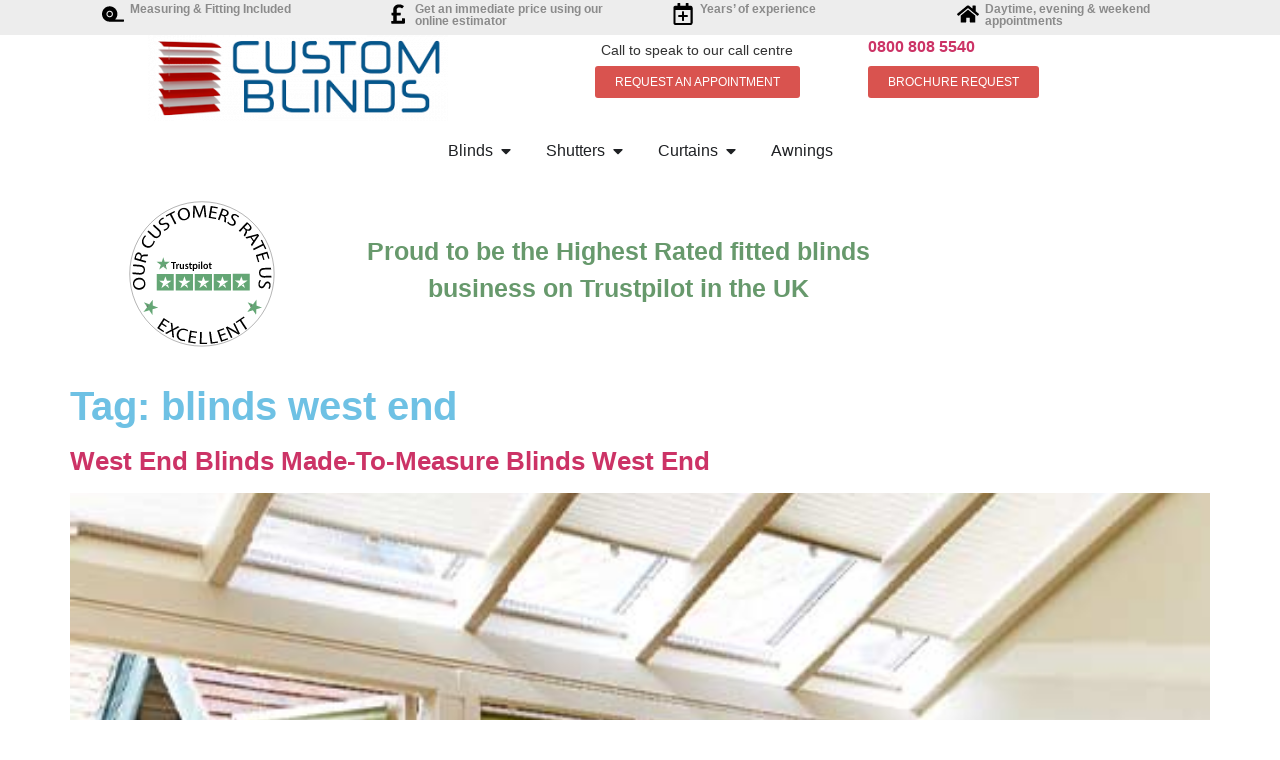

--- FILE ---
content_type: text/html; charset=UTF-8
request_url: https://customfittedblinds.co.uk/tag/blinds-west-end/
body_size: 20156
content:
<!doctype html>
<html lang="en-GB">
<head>
	<meta charset="UTF-8">
	<meta name="viewport" content="width=device-width, initial-scale=1">
	<link rel="profile" href="https://gmpg.org/xfn/11">
	<meta name='robots' content='index, follow, max-image-preview:large, max-snippet:-1, max-video-preview:-1' />

	<!-- This site is optimized with the Yoast SEO plugin v26.3 - https://yoast.com/wordpress/plugins/seo/ -->
	<title>blinds west end Archives - Custom Fitted Blinds</title>
	<link rel="canonical" href="https://customfittedblinds.co.uk/tag/blinds-west-end/" />
	<meta property="og:locale" content="en_GB" />
	<meta property="og:type" content="article" />
	<meta property="og:title" content="blinds west end Archives - Custom Fitted Blinds" />
	<meta property="og:url" content="https://customfittedblinds.co.uk/tag/blinds-west-end/" />
	<meta property="og:site_name" content="Custom Fitted Blinds" />
	<meta name="twitter:card" content="summary_large_image" />
	<script type="application/ld+json" class="yoast-schema-graph">{"@context":"https://schema.org","@graph":[{"@type":"CollectionPage","@id":"https://customfittedblinds.co.uk/tag/blinds-west-end/","url":"https://customfittedblinds.co.uk/tag/blinds-west-end/","name":"blinds west end Archives - Custom Fitted Blinds","isPartOf":{"@id":"https://customfittedblinds.co.uk/#website"},"primaryImageOfPage":{"@id":"https://customfittedblinds.co.uk/tag/blinds-west-end/#primaryimage"},"image":{"@id":"https://customfittedblinds.co.uk/tag/blinds-west-end/#primaryimage"},"thumbnailUrl":"https://customfittedblinds.co.uk/wp-content/uploads/2022/03/conservatory-roof-blinds-featured.jpg","inLanguage":"en-GB"},{"@type":"ImageObject","inLanguage":"en-GB","@id":"https://customfittedblinds.co.uk/tag/blinds-west-end/#primaryimage","url":"https://customfittedblinds.co.uk/wp-content/uploads/2022/03/conservatory-roof-blinds-featured.jpg","contentUrl":"https://customfittedblinds.co.uk/wp-content/uploads/2022/03/conservatory-roof-blinds-featured.jpg","width":500,"height":350,"caption":"Conservatory Roof Blinds Featured"},{"@type":"WebSite","@id":"https://customfittedblinds.co.uk/#website","url":"https://customfittedblinds.co.uk/","name":"Custom Fitted Blinds","description":"Perfect Blinds Every Time","publisher":{"@id":"https://customfittedblinds.co.uk/#organization"},"potentialAction":[{"@type":"SearchAction","target":{"@type":"EntryPoint","urlTemplate":"https://customfittedblinds.co.uk/?s={search_term_string}"},"query-input":{"@type":"PropertyValueSpecification","valueRequired":true,"valueName":"search_term_string"}}],"inLanguage":"en-GB"},{"@type":"Organization","@id":"https://customfittedblinds.co.uk/#organization","name":"Custom Fitted Blinds","url":"https://customfittedblinds.co.uk/","logo":{"@type":"ImageObject","inLanguage":"en-GB","@id":"https://customfittedblinds.co.uk/#/schema/logo/image/","url":"https://customfittedblinds.co.uk/wp-content/uploads/simply-static/temp-files/simply-static-1-1762171145/wp-content/uploads/sites/74/2023/09/CB-Logo.png","contentUrl":"https://customfittedblinds.co.uk/wp-content/uploads/simply-static/temp-files/simply-static-1-1762171145/wp-content/uploads/sites/74/2023/09/CB-Logo.png","width":350,"height":100,"caption":"Custom Fitted Blinds"},"image":{"@id":"https://customfittedblinds.co.uk/#/schema/logo/image/"}}]}</script>
	<!-- / Yoast SEO plugin. -->


<link rel="alternate" type="application/rss+xml" title="Custom Fitted Blinds &raquo; Feed" href="https://customfittedblinds.co.uk/feed/" />
<link rel="alternate" type="application/rss+xml" title="Custom Fitted Blinds &raquo; Comments Feed" href="https://customfittedblinds.co.uk/comments/feed/" />
<link rel="alternate" type="application/rss+xml" title="Custom Fitted Blinds &raquo; blinds west end Tag Feed" href="https://customfittedblinds.co.uk/tag/blinds-west-end/feed/" />
<style id='wp-img-auto-sizes-contain-inline-css'>
img:is([sizes=auto i],[sizes^="auto," i]){contain-intrinsic-size:3000px 1500px}
/*# sourceURL=wp-img-auto-sizes-contain-inline-css */
</style>
<style id='wp-emoji-styles-inline-css'>

	img.wp-smiley, img.emoji {
		display: inline !important;
		border: none !important;
		box-shadow: none !important;
		height: 1em !important;
		width: 1em !important;
		margin: 0 0.07em !important;
		vertical-align: -0.1em !important;
		background: none !important;
		padding: 0 !important;
	}
/*# sourceURL=wp-emoji-styles-inline-css */
</style>
<link rel='stylesheet' id='hello-elementor-css' href='https://customfittedblinds.co.uk/wp-content/themes/hello-elementor/assets/css/reset.css?ver=3.4.5' media='all' />
<link rel='stylesheet' id='hello-elementor-theme-style-css' href='https://customfittedblinds.co.uk/wp-content/themes/hello-elementor/assets/css/theme.css?ver=3.4.5' media='all' />
<link rel='stylesheet' id='hello-elementor-header-footer-css' href='https://customfittedblinds.co.uk/wp-content/themes/hello-elementor/assets/css/header-footer.css?ver=3.4.5' media='all' />
<link rel='stylesheet' id='elementor-frontend-css' href='https://customfittedblinds.co.uk/wp-content/plugins/elementor/assets/css/frontend.min.css?ver=3.33.0' media='all' />
<link rel='stylesheet' id='widget-heading-css' href='https://customfittedblinds.co.uk/wp-content/plugins/elementor/assets/css/widget-heading.min.css?ver=3.33.0' media='all' />
<link rel='stylesheet' id='widget-image-css' href='https://customfittedblinds.co.uk/wp-content/plugins/elementor/assets/css/widget-image.min.css?ver=3.33.0' media='all' />
<link rel='stylesheet' id='e-animation-push-css' href='https://customfittedblinds.co.uk/wp-content/plugins/elementor/assets/lib/animations/styles/e-animation-push.min.css?ver=3.33.0' media='all' />
<link rel='stylesheet' id='e-sticky-css' href='https://customfittedblinds.co.uk/wp-content/plugins/elementor-pro/assets/css/modules/sticky.min.css?ver=3.33.1' media='all' />
<link rel='stylesheet' id='widget-lottie-css' href='https://customfittedblinds.co.uk/wp-content/plugins/elementor-pro/assets/css/widget-lottie.min.css?ver=3.33.1' media='all' />
<link rel='stylesheet' id='widget-mega-menu-css' href='https://customfittedblinds.co.uk/wp-content/plugins/elementor-pro/assets/css/widget-mega-menu.min.css?ver=3.33.1' media='all' />
<link rel='stylesheet' id='elementor-post-6-css' href='https://customfittedblinds.co.uk/wp-content/uploads/elementor/css/post-6.css?ver=1767108136' media='all' />
<link rel='stylesheet' id='elementor-post-2898-css' href='https://customfittedblinds.co.uk/wp-content/uploads/elementor/css/post-2898.css?ver=1767108137' media='all' />
<link rel='stylesheet' id='elementor-post-3048-css' href='https://customfittedblinds.co.uk/wp-content/uploads/elementor/css/post-3048.css?ver=1767108137' media='all' />
<script src="https://customfittedblinds.co.uk/wp-includes/js/jquery/jquery.min.js?ver=3.7.1" id="jquery-core-js"></script>
<script src="https://customfittedblinds.co.uk/wp-includes/js/jquery/jquery-migrate.min.js?ver=3.4.1" id="jquery-migrate-js"></script>
<link rel="https://api.w.org/" href="https://customfittedblinds.co.uk/wp-json/" /><link rel="alternate" title="JSON" type="application/json" href="https://customfittedblinds.co.uk/wp-json/wp/v2/tags/4738" /><link rel="EditURI" type="application/rsd+xml" title="RSD" href="https://customfittedblinds.co.uk/xmlrpc.php?rsd" />

<!-- HFCM by 99 Robots - Snippet # 2: Google Site Tag -->
<!-- Global site tag (gtag.js) - Google Ads: 1005334149 -->
<script async src="https://www.googletagmanager.com/gtag/js?id=AW-1005334149"></script>
<script>
  window.dataLayer = window.dataLayer || [];
  function gtag(){dataLayer.push(arguments);}
  gtag('js', new Date());

  gtag('config', 'AW-1005334149');
</script>

<!-- /end HFCM by 99 Robots -->
<!-- HFCM by 99 Robots - Snippet # 4: Trust Pilot -->
<!-- TrustBox script -->
<script type="text/javascript" src="//widget.trustpilot.com/bootstrap/v5/tp.widget.bootstrap.min.js" async></script>
<!-- End TrustBox script -->
<!-- /end HFCM by 99 Robots -->
<!-- HFCM by 99 Robots - Snippet # 5: Google Analytics -->
<!-- Global site tag (gtag.js) - Google Analytics -->
<script async src="https://www.googletagmanager.com/gtag/js?id=UA-123732777-4"></script>
<script>
  window.dataLayer = window.dataLayer || [];
  function gtag(){dataLayer.push(arguments);}
  gtag('js', new Date());

  gtag('config', 'UA-123732777-4');
</script>
<!-- /end HFCM by 99 Robots -->
<!-- HFCM by 99 Robots - Snippet # 6: Tag Manager -->
<!-- Google Tag Manager -->
<script>(function(w,d,s,l,i){w[l]=w[l]||[];w[l].push({'gtm.start':
new Date().getTime(),event:'gtm.js'});var f=d.getElementsByTagName(s)[0],
j=d.createElement(s),dl=l!='dataLayer'?'&l='+l:'';j.async=true;j.src=
'https://www.googletagmanager.com/gtm.js?id='+i+dl;f.parentNode.insertBefore(j,f);
})(window,document,'script','dataLayer','GTM-TFG7784');</script>
<!-- End Google Tag Manager -->
<!-- /end HFCM by 99 Robots -->
<!-- HFCM by 99 Robots - Snippet # 8: GCL ID Offline Tracking -->
<script>


function getParam(p) {
var match = RegExp('[?&]' + p + '=([^&]*)').exec(window.location.search);
return match && decodeURIComponent(match[1].replace(/\+/g, ' '));
}

function getExpiryRecord(value) {
var expiryPeriod = 90 * 24 * 60 * 60 * 1000; // 90 day expiry in milliseconds

var expiryDate = new Date().getTime() + expiryPeriod;
return {
value: value,
expiryDate: expiryDate
};
}

function addGclid() {
var gclidParam = getParam('gclid');
var gclidFormFields = ['gclid_field', 'foobar']; // all possible gclid form field ids here
var gclidRecord = null;
var currGclidFormField;

var gclsrcParam = getParam('gclsrc');
var isGclsrcValid = !gclsrcParam || gclsrcParam.indexOf('aw') !== -1;

gclidFormFields.forEach(function (field) {
if (document.getElementById(field)) {
currGclidFormField = document.getElementById(field);
}
});

if (gclidParam && isGclsrcValid) {
gclidRecord = getExpiryRecord(gclidParam);
localStorage.setItem('gclid', JSON.stringify(gclidRecord));
}

var gclid = gclidRecord || JSON.parse(localStorage.getItem('gclid'));
var isGclidValid = gclid && new Date().getTime() < gclid.expiryDate;

if (currGclidFormField && isGclidValid) {
currGclidFormField.value = gclid.value;
}
}

window.addEventListener('load', addGclid);

</script>
<!-- /end HFCM by 99 Robots -->
<!-- HFCM by 99 Robots - Snippet # 9: Pinterest -->
<!-- Google Tag Manager -->
<script>(function(w,d,s,l,i){w[l]=w[l]||[];w[l].push({'gtm.start':
new Date().getTime(),event:'gtm.js'});var f=d.getElementsByTagName(s)[0],
j=d.createElement(s),dl=l!='dataLayer'?'&l='+l:'';j.async=true;j.src=
'https://www.googletagmanager.com/gtm.js?id='+i+dl;f.parentNode.insertBefore(j,f);
})(window,document,'script','dataLayer','GTM-KFWJ5ZW');</script>
<!-- End Google Tag Manager -->
<!-- /end HFCM by 99 Robots -->
<!-- HFCM by 99 Robots - Snippet # 12: Microsoft Clarity -->
<script type="text/javascript">
    (function(c,l,a,r,i,t,y){
        c[a]=c[a]||function(){(c[a].q=c[a].q||[]).push(arguments)};
        t=l.createElement(r);t.async=1;t.src="https://www.clarity.ms/tag/"+i;
        y=l.getElementsByTagName(r)[0];y.parentNode.insertBefore(t,y);
    })(window, document, "clarity", "script", "lfysuuhgk8");
</script>
<!-- /end HFCM by 99 Robots -->
<meta name="generator" content="Elementor 3.33.0; features: e_font_icon_svg; settings: css_print_method-external, google_font-disabled, font_display-auto">
			<style>
				.e-con.e-parent:nth-of-type(n+4):not(.e-lazyloaded):not(.e-no-lazyload),
				.e-con.e-parent:nth-of-type(n+4):not(.e-lazyloaded):not(.e-no-lazyload) * {
					background-image: none !important;
				}
				@media screen and (max-height: 1024px) {
					.e-con.e-parent:nth-of-type(n+3):not(.e-lazyloaded):not(.e-no-lazyload),
					.e-con.e-parent:nth-of-type(n+3):not(.e-lazyloaded):not(.e-no-lazyload) * {
						background-image: none !important;
					}
				}
				@media screen and (max-height: 640px) {
					.e-con.e-parent:nth-of-type(n+2):not(.e-lazyloaded):not(.e-no-lazyload),
					.e-con.e-parent:nth-of-type(n+2):not(.e-lazyloaded):not(.e-no-lazyload) * {
						background-image: none !important;
					}
				}
			</style>
			<link rel="icon" href="https://customfittedblinds.co.uk/wp-content/uploads/simply-static/temp-files/simply-static-1-1762171145/wp-content/uploads/sites/47/2023/09/CB-round-logo-150x150.png" sizes="32x32" />
<link rel="icon" href="https://customfittedblinds.co.uk/wp-content/uploads/simply-static/temp-files/simply-static-1-1762171145/wp-content/uploads/sites/47/2023/09/CB-round-logo-150x150.png" sizes="192x192" />
<link rel="apple-touch-icon" href="https://customfittedblinds.co.uk/wp-content/uploads/simply-static/temp-files/simply-static-1-1762171145/wp-content/uploads/sites/47/2023/09/CB-round-logo-150x150.png" />
<meta name="msapplication-TileImage" content="https://customfittedblinds.co.uk/wp-content/uploads/simply-static/temp-files/simply-static-1-1762171145/wp-content/uploads/sites/47/2023/09/CB-round-logo-150x150.png" />
<style id='global-styles-inline-css'>
:root{--wp--preset--aspect-ratio--square: 1;--wp--preset--aspect-ratio--4-3: 4/3;--wp--preset--aspect-ratio--3-4: 3/4;--wp--preset--aspect-ratio--3-2: 3/2;--wp--preset--aspect-ratio--2-3: 2/3;--wp--preset--aspect-ratio--16-9: 16/9;--wp--preset--aspect-ratio--9-16: 9/16;--wp--preset--color--black: #000000;--wp--preset--color--cyan-bluish-gray: #abb8c3;--wp--preset--color--white: #ffffff;--wp--preset--color--pale-pink: #f78da7;--wp--preset--color--vivid-red: #cf2e2e;--wp--preset--color--luminous-vivid-orange: #ff6900;--wp--preset--color--luminous-vivid-amber: #fcb900;--wp--preset--color--light-green-cyan: #7bdcb5;--wp--preset--color--vivid-green-cyan: #00d084;--wp--preset--color--pale-cyan-blue: #8ed1fc;--wp--preset--color--vivid-cyan-blue: #0693e3;--wp--preset--color--vivid-purple: #9b51e0;--wp--preset--gradient--vivid-cyan-blue-to-vivid-purple: linear-gradient(135deg,rgb(6,147,227) 0%,rgb(155,81,224) 100%);--wp--preset--gradient--light-green-cyan-to-vivid-green-cyan: linear-gradient(135deg,rgb(122,220,180) 0%,rgb(0,208,130) 100%);--wp--preset--gradient--luminous-vivid-amber-to-luminous-vivid-orange: linear-gradient(135deg,rgb(252,185,0) 0%,rgb(255,105,0) 100%);--wp--preset--gradient--luminous-vivid-orange-to-vivid-red: linear-gradient(135deg,rgb(255,105,0) 0%,rgb(207,46,46) 100%);--wp--preset--gradient--very-light-gray-to-cyan-bluish-gray: linear-gradient(135deg,rgb(238,238,238) 0%,rgb(169,184,195) 100%);--wp--preset--gradient--cool-to-warm-spectrum: linear-gradient(135deg,rgb(74,234,220) 0%,rgb(151,120,209) 20%,rgb(207,42,186) 40%,rgb(238,44,130) 60%,rgb(251,105,98) 80%,rgb(254,248,76) 100%);--wp--preset--gradient--blush-light-purple: linear-gradient(135deg,rgb(255,206,236) 0%,rgb(152,150,240) 100%);--wp--preset--gradient--blush-bordeaux: linear-gradient(135deg,rgb(254,205,165) 0%,rgb(254,45,45) 50%,rgb(107,0,62) 100%);--wp--preset--gradient--luminous-dusk: linear-gradient(135deg,rgb(255,203,112) 0%,rgb(199,81,192) 50%,rgb(65,88,208) 100%);--wp--preset--gradient--pale-ocean: linear-gradient(135deg,rgb(255,245,203) 0%,rgb(182,227,212) 50%,rgb(51,167,181) 100%);--wp--preset--gradient--electric-grass: linear-gradient(135deg,rgb(202,248,128) 0%,rgb(113,206,126) 100%);--wp--preset--gradient--midnight: linear-gradient(135deg,rgb(2,3,129) 0%,rgb(40,116,252) 100%);--wp--preset--font-size--small: 13px;--wp--preset--font-size--medium: 20px;--wp--preset--font-size--large: 36px;--wp--preset--font-size--x-large: 42px;--wp--preset--spacing--20: 0.44rem;--wp--preset--spacing--30: 0.67rem;--wp--preset--spacing--40: 1rem;--wp--preset--spacing--50: 1.5rem;--wp--preset--spacing--60: 2.25rem;--wp--preset--spacing--70: 3.38rem;--wp--preset--spacing--80: 5.06rem;--wp--preset--shadow--natural: 6px 6px 9px rgba(0, 0, 0, 0.2);--wp--preset--shadow--deep: 12px 12px 50px rgba(0, 0, 0, 0.4);--wp--preset--shadow--sharp: 6px 6px 0px rgba(0, 0, 0, 0.2);--wp--preset--shadow--outlined: 6px 6px 0px -3px rgb(255, 255, 255), 6px 6px rgb(0, 0, 0);--wp--preset--shadow--crisp: 6px 6px 0px rgb(0, 0, 0);}:root { --wp--style--global--content-size: 800px;--wp--style--global--wide-size: 1200px; }:where(body) { margin: 0; }.wp-site-blocks > .alignleft { float: left; margin-right: 2em; }.wp-site-blocks > .alignright { float: right; margin-left: 2em; }.wp-site-blocks > .aligncenter { justify-content: center; margin-left: auto; margin-right: auto; }:where(.wp-site-blocks) > * { margin-block-start: 24px; margin-block-end: 0; }:where(.wp-site-blocks) > :first-child { margin-block-start: 0; }:where(.wp-site-blocks) > :last-child { margin-block-end: 0; }:root { --wp--style--block-gap: 24px; }:root :where(.is-layout-flow) > :first-child{margin-block-start: 0;}:root :where(.is-layout-flow) > :last-child{margin-block-end: 0;}:root :where(.is-layout-flow) > *{margin-block-start: 24px;margin-block-end: 0;}:root :where(.is-layout-constrained) > :first-child{margin-block-start: 0;}:root :where(.is-layout-constrained) > :last-child{margin-block-end: 0;}:root :where(.is-layout-constrained) > *{margin-block-start: 24px;margin-block-end: 0;}:root :where(.is-layout-flex){gap: 24px;}:root :where(.is-layout-grid){gap: 24px;}.is-layout-flow > .alignleft{float: left;margin-inline-start: 0;margin-inline-end: 2em;}.is-layout-flow > .alignright{float: right;margin-inline-start: 2em;margin-inline-end: 0;}.is-layout-flow > .aligncenter{margin-left: auto !important;margin-right: auto !important;}.is-layout-constrained > .alignleft{float: left;margin-inline-start: 0;margin-inline-end: 2em;}.is-layout-constrained > .alignright{float: right;margin-inline-start: 2em;margin-inline-end: 0;}.is-layout-constrained > .aligncenter{margin-left: auto !important;margin-right: auto !important;}.is-layout-constrained > :where(:not(.alignleft):not(.alignright):not(.alignfull)){max-width: var(--wp--style--global--content-size);margin-left: auto !important;margin-right: auto !important;}.is-layout-constrained > .alignwide{max-width: var(--wp--style--global--wide-size);}body .is-layout-flex{display: flex;}.is-layout-flex{flex-wrap: wrap;align-items: center;}.is-layout-flex > :is(*, div){margin: 0;}body .is-layout-grid{display: grid;}.is-layout-grid > :is(*, div){margin: 0;}body{padding-top: 0px;padding-right: 0px;padding-bottom: 0px;padding-left: 0px;}a:where(:not(.wp-element-button)){text-decoration: underline;}:root :where(.wp-element-button, .wp-block-button__link){background-color: #32373c;border-width: 0;color: #fff;font-family: inherit;font-size: inherit;font-style: inherit;font-weight: inherit;letter-spacing: inherit;line-height: inherit;padding-top: calc(0.667em + 2px);padding-right: calc(1.333em + 2px);padding-bottom: calc(0.667em + 2px);padding-left: calc(1.333em + 2px);text-decoration: none;text-transform: inherit;}.has-black-color{color: var(--wp--preset--color--black) !important;}.has-cyan-bluish-gray-color{color: var(--wp--preset--color--cyan-bluish-gray) !important;}.has-white-color{color: var(--wp--preset--color--white) !important;}.has-pale-pink-color{color: var(--wp--preset--color--pale-pink) !important;}.has-vivid-red-color{color: var(--wp--preset--color--vivid-red) !important;}.has-luminous-vivid-orange-color{color: var(--wp--preset--color--luminous-vivid-orange) !important;}.has-luminous-vivid-amber-color{color: var(--wp--preset--color--luminous-vivid-amber) !important;}.has-light-green-cyan-color{color: var(--wp--preset--color--light-green-cyan) !important;}.has-vivid-green-cyan-color{color: var(--wp--preset--color--vivid-green-cyan) !important;}.has-pale-cyan-blue-color{color: var(--wp--preset--color--pale-cyan-blue) !important;}.has-vivid-cyan-blue-color{color: var(--wp--preset--color--vivid-cyan-blue) !important;}.has-vivid-purple-color{color: var(--wp--preset--color--vivid-purple) !important;}.has-black-background-color{background-color: var(--wp--preset--color--black) !important;}.has-cyan-bluish-gray-background-color{background-color: var(--wp--preset--color--cyan-bluish-gray) !important;}.has-white-background-color{background-color: var(--wp--preset--color--white) !important;}.has-pale-pink-background-color{background-color: var(--wp--preset--color--pale-pink) !important;}.has-vivid-red-background-color{background-color: var(--wp--preset--color--vivid-red) !important;}.has-luminous-vivid-orange-background-color{background-color: var(--wp--preset--color--luminous-vivid-orange) !important;}.has-luminous-vivid-amber-background-color{background-color: var(--wp--preset--color--luminous-vivid-amber) !important;}.has-light-green-cyan-background-color{background-color: var(--wp--preset--color--light-green-cyan) !important;}.has-vivid-green-cyan-background-color{background-color: var(--wp--preset--color--vivid-green-cyan) !important;}.has-pale-cyan-blue-background-color{background-color: var(--wp--preset--color--pale-cyan-blue) !important;}.has-vivid-cyan-blue-background-color{background-color: var(--wp--preset--color--vivid-cyan-blue) !important;}.has-vivid-purple-background-color{background-color: var(--wp--preset--color--vivid-purple) !important;}.has-black-border-color{border-color: var(--wp--preset--color--black) !important;}.has-cyan-bluish-gray-border-color{border-color: var(--wp--preset--color--cyan-bluish-gray) !important;}.has-white-border-color{border-color: var(--wp--preset--color--white) !important;}.has-pale-pink-border-color{border-color: var(--wp--preset--color--pale-pink) !important;}.has-vivid-red-border-color{border-color: var(--wp--preset--color--vivid-red) !important;}.has-luminous-vivid-orange-border-color{border-color: var(--wp--preset--color--luminous-vivid-orange) !important;}.has-luminous-vivid-amber-border-color{border-color: var(--wp--preset--color--luminous-vivid-amber) !important;}.has-light-green-cyan-border-color{border-color: var(--wp--preset--color--light-green-cyan) !important;}.has-vivid-green-cyan-border-color{border-color: var(--wp--preset--color--vivid-green-cyan) !important;}.has-pale-cyan-blue-border-color{border-color: var(--wp--preset--color--pale-cyan-blue) !important;}.has-vivid-cyan-blue-border-color{border-color: var(--wp--preset--color--vivid-cyan-blue) !important;}.has-vivid-purple-border-color{border-color: var(--wp--preset--color--vivid-purple) !important;}.has-vivid-cyan-blue-to-vivid-purple-gradient-background{background: var(--wp--preset--gradient--vivid-cyan-blue-to-vivid-purple) !important;}.has-light-green-cyan-to-vivid-green-cyan-gradient-background{background: var(--wp--preset--gradient--light-green-cyan-to-vivid-green-cyan) !important;}.has-luminous-vivid-amber-to-luminous-vivid-orange-gradient-background{background: var(--wp--preset--gradient--luminous-vivid-amber-to-luminous-vivid-orange) !important;}.has-luminous-vivid-orange-to-vivid-red-gradient-background{background: var(--wp--preset--gradient--luminous-vivid-orange-to-vivid-red) !important;}.has-very-light-gray-to-cyan-bluish-gray-gradient-background{background: var(--wp--preset--gradient--very-light-gray-to-cyan-bluish-gray) !important;}.has-cool-to-warm-spectrum-gradient-background{background: var(--wp--preset--gradient--cool-to-warm-spectrum) !important;}.has-blush-light-purple-gradient-background{background: var(--wp--preset--gradient--blush-light-purple) !important;}.has-blush-bordeaux-gradient-background{background: var(--wp--preset--gradient--blush-bordeaux) !important;}.has-luminous-dusk-gradient-background{background: var(--wp--preset--gradient--luminous-dusk) !important;}.has-pale-ocean-gradient-background{background: var(--wp--preset--gradient--pale-ocean) !important;}.has-electric-grass-gradient-background{background: var(--wp--preset--gradient--electric-grass) !important;}.has-midnight-gradient-background{background: var(--wp--preset--gradient--midnight) !important;}.has-small-font-size{font-size: var(--wp--preset--font-size--small) !important;}.has-medium-font-size{font-size: var(--wp--preset--font-size--medium) !important;}.has-large-font-size{font-size: var(--wp--preset--font-size--large) !important;}.has-x-large-font-size{font-size: var(--wp--preset--font-size--x-large) !important;}
/*# sourceURL=global-styles-inline-css */
</style>
</head>
<body data-rsssl=1 class="archive tag tag-blinds-west-end tag-4738 wp-custom-logo wp-embed-responsive wp-theme-hello-elementor hello-elementor-default elementor-default elementor-kit-6">


<a class="skip-link screen-reader-text" href="#content">Skip to content</a>

		<header data-elementor-type="header" data-elementor-id="2898" class="elementor elementor-2898 elementor-location-header" data-elementor-post-type="elementor_library">
			<div class="elementor-element elementor-element-0f355a7 elementor-hidden-mobile e-flex e-con-boxed e-con e-parent" data-id="0f355a7" data-element_type="container" data-settings="{&quot;background_background&quot;:&quot;classic&quot;}">
					<div class="e-con-inner">
		<div class="elementor-element elementor-element-cb42f0b e-con-full e-flex e-con e-child" data-id="cb42f0b" data-element_type="container">
				<div class="elementor-element elementor-element-69f5195 elementor-view-default elementor-widget elementor-widget-icon" data-id="69f5195" data-element_type="widget" data-widget_type="icon.default">
				<div class="elementor-widget-container">
							<div class="elementor-icon-wrapper">
			<div class="elementor-icon">
			<svg aria-hidden="true" class="e-font-icon-svg e-fas-tape" viewBox="0 0 640 512" xmlns="http://www.w3.org/2000/svg"><path d="M224 192c-35.3 0-64 28.7-64 64s28.7 64 64 64 64-28.7 64-64-28.7-64-64-64zm400 224H380.6c41.5-40.7 67.4-97.3 67.4-160 0-123.7-100.3-224-224-224S0 132.3 0 256s100.3 224 224 224h400c8.8 0 16-7.2 16-16v-32c0-8.8-7.2-16-16-16zm-400-64c-53 0-96-43-96-96s43-96 96-96 96 43 96 96-43 96-96 96z"></path></svg>			</div>
		</div>
						</div>
				</div>
				</div>
		<div class="elementor-element elementor-element-3808093 e-con-full e-flex e-con e-child" data-id="3808093" data-element_type="container">
				<div class="elementor-element elementor-element-5554be0 elementor-widget elementor-widget-heading" data-id="5554be0" data-element_type="widget" data-widget_type="heading.default">
				<div class="elementor-widget-container">
					<h6 class="elementor-heading-title elementor-size-default">Measuring &amp; Fitting Included </h6>				</div>
				</div>
				</div>
		<div class="elementor-element elementor-element-2a1b408 e-con-full e-flex e-con e-child" data-id="2a1b408" data-element_type="container">
				<div class="elementor-element elementor-element-7aa3e40 elementor-view-default elementor-widget elementor-widget-icon" data-id="7aa3e40" data-element_type="widget" data-widget_type="icon.default">
				<div class="elementor-widget-container">
							<div class="elementor-icon-wrapper">
			<div class="elementor-icon">
			<svg aria-hidden="true" class="e-font-icon-svg e-fas-pound-sign" viewBox="0 0 320 512" xmlns="http://www.w3.org/2000/svg"><path d="M308 352h-45.495c-6.627 0-12 5.373-12 12v50.848H128V288h84c6.627 0 12-5.373 12-12v-40c0-6.627-5.373-12-12-12h-84v-63.556c0-32.266 24.562-57.086 61.792-57.086 23.658 0 45.878 11.505 57.652 18.849 5.151 3.213 11.888 2.051 15.688-2.685l28.493-35.513c4.233-5.276 3.279-13.005-2.119-17.081C273.124 54.56 236.576 32 187.931 32 106.026 32 48 84.742 48 157.961V224H20c-6.627 0-12 5.373-12 12v40c0 6.627 5.373 12 12 12h28v128H12c-6.627 0-12 5.373-12 12v40c0 6.627 5.373 12 12 12h296c6.627 0 12-5.373 12-12V364c0-6.627-5.373-12-12-12z"></path></svg>			</div>
		</div>
						</div>
				</div>
				</div>
		<div class="elementor-element elementor-element-9099a58 e-con-full e-flex e-con e-child" data-id="9099a58" data-element_type="container">
				<div class="elementor-element elementor-element-8ce4e0c elementor-widget elementor-widget-heading" data-id="8ce4e0c" data-element_type="widget" data-widget_type="heading.default">
				<div class="elementor-widget-container">
					<h6 class="elementor-heading-title elementor-size-default">Get an immediate price using our online estimator</h6>				</div>
				</div>
				</div>
		<div class="elementor-element elementor-element-288a3e6 e-con-full e-flex e-con e-child" data-id="288a3e6" data-element_type="container">
				<div class="elementor-element elementor-element-8bd08c5 elementor-view-default elementor-widget elementor-widget-icon" data-id="8bd08c5" data-element_type="widget" data-widget_type="icon.default">
				<div class="elementor-widget-container">
							<div class="elementor-icon-wrapper">
			<div class="elementor-icon">
			<svg aria-hidden="true" class="e-font-icon-svg e-far-calendar-plus" viewBox="0 0 448 512" xmlns="http://www.w3.org/2000/svg"><path d="M336 292v24c0 6.6-5.4 12-12 12h-76v76c0 6.6-5.4 12-12 12h-24c-6.6 0-12-5.4-12-12v-76h-76c-6.6 0-12-5.4-12-12v-24c0-6.6 5.4-12 12-12h76v-76c0-6.6 5.4-12 12-12h24c6.6 0 12 5.4 12 12v76h76c6.6 0 12 5.4 12 12zm112-180v352c0 26.5-21.5 48-48 48H48c-26.5 0-48-21.5-48-48V112c0-26.5 21.5-48 48-48h48V12c0-6.6 5.4-12 12-12h40c6.6 0 12 5.4 12 12v52h128V12c0-6.6 5.4-12 12-12h40c6.6 0 12 5.4 12 12v52h48c26.5 0 48 21.5 48 48zm-48 346V160H48v298c0 3.3 2.7 6 6 6h340c3.3 0 6-2.7 6-6z"></path></svg>			</div>
		</div>
						</div>
				</div>
				</div>
		<div class="elementor-element elementor-element-6727298 e-con-full e-flex e-con e-child" data-id="6727298" data-element_type="container">
				<div class="elementor-element elementor-element-6188911 elementor-widget elementor-widget-heading" data-id="6188911" data-element_type="widget" data-widget_type="heading.default">
				<div class="elementor-widget-container">
					<h6 class="elementor-heading-title elementor-size-default">Years’ of experience</h6>				</div>
				</div>
				</div>
		<div class="elementor-element elementor-element-01dc960 e-con-full e-flex e-con e-child" data-id="01dc960" data-element_type="container">
				<div class="elementor-element elementor-element-ef0e051 elementor-view-default elementor-widget elementor-widget-icon" data-id="ef0e051" data-element_type="widget" data-widget_type="icon.default">
				<div class="elementor-widget-container">
							<div class="elementor-icon-wrapper">
			<div class="elementor-icon">
			<svg aria-hidden="true" class="e-font-icon-svg e-fas-home" viewBox="0 0 576 512" xmlns="http://www.w3.org/2000/svg"><path d="M280.37 148.26L96 300.11V464a16 16 0 0 0 16 16l112.06-.29a16 16 0 0 0 15.92-16V368a16 16 0 0 1 16-16h64a16 16 0 0 1 16 16v95.64a16 16 0 0 0 16 16.05L464 480a16 16 0 0 0 16-16V300L295.67 148.26a12.19 12.19 0 0 0-15.3 0zM571.6 251.47L488 182.56V44.05a12 12 0 0 0-12-12h-56a12 12 0 0 0-12 12v72.61L318.47 43a48 48 0 0 0-61 0L4.34 251.47a12 12 0 0 0-1.6 16.9l25.5 31A12 12 0 0 0 45.15 301l235.22-193.74a12.19 12.19 0 0 1 15.3 0L530.9 301a12 12 0 0 0 16.9-1.6l25.5-31a12 12 0 0 0-1.7-16.93z"></path></svg>			</div>
		</div>
						</div>
				</div>
				</div>
		<div class="elementor-element elementor-element-3bf5eba e-con-full e-flex e-con e-child" data-id="3bf5eba" data-element_type="container">
				<div class="elementor-element elementor-element-1127758 elementor-widget elementor-widget-heading" data-id="1127758" data-element_type="widget" data-widget_type="heading.default">
				<div class="elementor-widget-container">
					<h6 class="elementor-heading-title elementor-size-default">Daytime, evening &amp; weekend appointments</h6>				</div>
				</div>
				</div>
					</div>
				</div>
		<div class="elementor-element elementor-element-9d9584c e-flex e-con-boxed e-con e-parent" data-id="9d9584c" data-element_type="container">
					<div class="e-con-inner">
		<div class="elementor-element elementor-element-ebc1520 e-con-full e-flex e-con e-child" data-id="ebc1520" data-element_type="container">
				<div class="elementor-element elementor-element-54a04d0 elementor-widget elementor-widget-theme-site-logo elementor-widget-image" data-id="54a04d0" data-element_type="widget" data-widget_type="theme-site-logo.default">
				<div class="elementor-widget-container">
											<a href="https://customfittedblinds.co.uk">
			<img width="300" height="86" src="https://customfittedblinds.co.uk/wp-content/uploads/simply-static/temp-files/simply-static-1-1762171145/wp-content/uploads/sites/74/2023/09/CB-Logo-300x86.png" class="attachment-medium size-medium wp-image-53989" alt="" srcset="https://customfittedblinds.co.uk/wp-content/uploads/simply-static/temp-files/simply-static-1-1762171145/wp-content/uploads/sites/74/2023/09/CB-Logo-300x86.png 300w, https://customfittedblinds.co.uk/wp-content/uploads/simply-static/temp-files/simply-static-1-1762171145/wp-content/uploads/sites/74/2023/09/CB-Logo.png 350w" sizes="(max-width: 300px) 100vw, 300px" />				</a>
											</div>
				</div>
				</div>
		<div class="elementor-element elementor-element-4f5fb80 e-con-full e-flex e-con e-child" data-id="4f5fb80" data-element_type="container">
		<div class="elementor-element elementor-element-43fb0ab e-con-full e-flex e-con e-child" data-id="43fb0ab" data-element_type="container">
		<div class="elementor-element elementor-element-b3dc9b7 e-con-full e-flex e-con e-child" data-id="b3dc9b7" data-element_type="container">
				<div class="elementor-element elementor-element-68a19b3 elementor-widget elementor-widget-text-editor" data-id="68a19b3" data-element_type="widget" data-widget_type="text-editor.default">
				<div class="elementor-widget-container">
									Call to speak to our call centre								</div>
				</div>
				</div>
		<div class="elementor-element elementor-element-5567391 e-con-full e-flex e-con e-child" data-id="5567391" data-element_type="container">
				<div class="elementor-element elementor-element-bdb7cb0 elementor-widget elementor-widget-text-editor" data-id="bdb7cb0" data-element_type="widget" data-widget_type="text-editor.default">
				<div class="elementor-widget-container">
									<strong><a href="tel:0800 808 5540">0800 808 5540</a></strong>								</div>
				</div>
				</div>
				</div>
		<div class="elementor-element elementor-element-9c740ae e-con-full e-flex e-con e-child" data-id="9c740ae" data-element_type="container">
		<div class="elementor-element elementor-element-478260c e-con-full e-flex e-con e-child" data-id="478260c" data-element_type="container" data-settings="{&quot;sticky&quot;:&quot;top&quot;,&quot;sticky_offset&quot;:10,&quot;sticky_on&quot;:[&quot;desktop&quot;,&quot;tablet&quot;,&quot;mobile&quot;],&quot;sticky_effects_offset&quot;:0,&quot;sticky_anchor_link_offset&quot;:0}">
				<div class="elementor-element elementor-element-7d3c454 elementor-button-danger elementor-align-center elementor-widget elementor-widget-button" data-id="7d3c454" data-element_type="widget" data-widget_type="button.default">
				<div class="elementor-widget-container">
									<div class="elementor-button-wrapper">
					<a class="elementor-button elementor-button-link elementor-size-xs elementor-animation-push" href="/appointment">
						<span class="elementor-button-content-wrapper">
									<span class="elementor-button-text">REQUEST AN APPOINTMENT</span>
					</span>
					</a>
				</div>
								</div>
				</div>
				</div>
		<div class="elementor-element elementor-element-96e7b35 e-con-full e-flex e-con e-child" data-id="96e7b35" data-element_type="container">
				<div class="elementor-element elementor-element-16a84bf elementor-button-danger elementor-align-left elementor-tablet-align-left elementor-hidden-phone elementor-mobile-align-center elementor-widget elementor-widget-button" data-id="16a84bf" data-element_type="widget" data-widget_type="button.default">
				<div class="elementor-widget-container">
									<div class="elementor-button-wrapper">
					<a class="elementor-button elementor-button-link elementor-size-xs elementor-animation-push" href="/brochure-request">
						<span class="elementor-button-content-wrapper">
									<span class="elementor-button-text">BROCHURE REQUEST</span>
					</span>
					</a>
				</div>
								</div>
				</div>
				</div>
				</div>
				</div>
					</div>
				</div>
		<div class="elementor-element elementor-element-6e45a29 e-flex e-con-boxed e-con e-parent" data-id="6e45a29" data-element_type="container">
					<div class="e-con-inner">
				<div class="elementor-element elementor-element-e4a4392 e-full_width e-n-menu-layout-horizontal e-n-menu-tablet elementor-widget elementor-widget-n-menu" data-id="e4a4392" data-element_type="widget" data-settings="{&quot;menu_items&quot;:[{&quot;item_title&quot;:&quot;Blinds&quot;,&quot;_id&quot;:&quot;4c7f933&quot;,&quot;item_dropdown_content&quot;:&quot;yes&quot;,&quot;item_link&quot;:{&quot;url&quot;:&quot;&quot;,&quot;is_external&quot;:&quot;&quot;,&quot;nofollow&quot;:&quot;&quot;,&quot;custom_attributes&quot;:&quot;&quot;},&quot;item_icon&quot;:{&quot;value&quot;:&quot;&quot;,&quot;library&quot;:&quot;&quot;},&quot;item_icon_active&quot;:null,&quot;element_id&quot;:&quot;&quot;},{&quot;item_title&quot;:&quot;Shutters&quot;,&quot;_id&quot;:&quot;0c168df&quot;,&quot;item_dropdown_content&quot;:&quot;yes&quot;,&quot;item_link&quot;:{&quot;url&quot;:&quot;&quot;,&quot;is_external&quot;:&quot;&quot;,&quot;nofollow&quot;:&quot;&quot;,&quot;custom_attributes&quot;:&quot;&quot;},&quot;item_icon&quot;:{&quot;value&quot;:&quot;&quot;,&quot;library&quot;:&quot;&quot;},&quot;item_icon_active&quot;:null,&quot;element_id&quot;:&quot;&quot;},{&quot;item_title&quot;:&quot;Curtains&quot;,&quot;_id&quot;:&quot;e56bed4&quot;,&quot;item_dropdown_content&quot;:&quot;yes&quot;,&quot;item_link&quot;:{&quot;url&quot;:&quot;&quot;,&quot;is_external&quot;:&quot;&quot;,&quot;nofollow&quot;:&quot;&quot;,&quot;custom_attributes&quot;:&quot;&quot;},&quot;item_icon&quot;:{&quot;value&quot;:&quot;&quot;,&quot;library&quot;:&quot;&quot;},&quot;item_icon_active&quot;:null,&quot;element_id&quot;:&quot;&quot;},{&quot;item_title&quot;:&quot;Awnings&quot;,&quot;_id&quot;:&quot;265e31f&quot;,&quot;item_link&quot;:{&quot;url&quot;:&quot;\/awnings-and-sunshades\/&quot;,&quot;is_external&quot;:&quot;&quot;,&quot;nofollow&quot;:&quot;&quot;,&quot;custom_attributes&quot;:&quot;&quot;},&quot;item_dropdown_content&quot;:&quot;no&quot;,&quot;item_icon&quot;:{&quot;value&quot;:&quot;&quot;,&quot;library&quot;:&quot;&quot;},&quot;item_icon_active&quot;:null,&quot;element_id&quot;:&quot;&quot;}],&quot;item_position_horizontal&quot;:&quot;center&quot;,&quot;content_width&quot;:&quot;full_width&quot;,&quot;item_layout&quot;:&quot;horizontal&quot;,&quot;open_on&quot;:&quot;hover&quot;,&quot;horizontal_scroll&quot;:&quot;disable&quot;,&quot;breakpoint_selector&quot;:&quot;tablet&quot;,&quot;menu_item_title_distance_from_content&quot;:{&quot;unit&quot;:&quot;px&quot;,&quot;size&quot;:0,&quot;sizes&quot;:[]},&quot;menu_item_title_distance_from_content_tablet&quot;:{&quot;unit&quot;:&quot;px&quot;,&quot;size&quot;:&quot;&quot;,&quot;sizes&quot;:[]},&quot;menu_item_title_distance_from_content_mobile&quot;:{&quot;unit&quot;:&quot;px&quot;,&quot;size&quot;:&quot;&quot;,&quot;sizes&quot;:[]}}" data-widget_type="mega-menu.default">
				<div class="elementor-widget-container">
							<nav class="e-n-menu" data-widget-number="239" aria-label="Menu">
					<button class="e-n-menu-toggle" id="menu-toggle-239" aria-haspopup="true" aria-expanded="false" aria-controls="menubar-239" aria-label="Menu Toggle">
			<span class="e-n-menu-toggle-icon e-open">
				<svg class="e-font-icon-svg e-eicon-menu-bar" viewBox="0 0 1000 1000" xmlns="http://www.w3.org/2000/svg"><path d="M104 333H896C929 333 958 304 958 271S929 208 896 208H104C71 208 42 237 42 271S71 333 104 333ZM104 583H896C929 583 958 554 958 521S929 458 896 458H104C71 458 42 487 42 521S71 583 104 583ZM104 833H896C929 833 958 804 958 771S929 708 896 708H104C71 708 42 737 42 771S71 833 104 833Z"></path></svg>			</span>
			<span class="e-n-menu-toggle-icon e-close">
				<svg class="e-font-icon-svg e-eicon-close" viewBox="0 0 1000 1000" xmlns="http://www.w3.org/2000/svg"><path d="M742 167L500 408 258 167C246 154 233 150 217 150 196 150 179 158 167 167 154 179 150 196 150 212 150 229 154 242 171 254L408 500 167 742C138 771 138 800 167 829 196 858 225 858 254 829L496 587 738 829C750 842 767 846 783 846 800 846 817 842 829 829 842 817 846 804 846 783 846 767 842 750 829 737L588 500 833 258C863 229 863 200 833 171 804 137 775 137 742 167Z"></path></svg>			</span>
		</button>
					<div class="e-n-menu-wrapper" id="menubar-239" aria-labelledby="menu-toggle-239">
				<ul class="e-n-menu-heading">
								<li class="e-n-menu-item">
				<div id="e-n-menu-title-2391" class="e-n-menu-title">
					<div class="e-n-menu-title-container">												<span class="e-n-menu-title-text">
							Blinds						</span>
					</div>											<button id="e-n-menu-dropdown-icon-2391" class="e-n-menu-dropdown-icon e-focus" data-tab-index="1" aria-haspopup="true" aria-expanded="false" aria-controls="e-n-menu-content-2391" >
							<span class="e-n-menu-dropdown-icon-opened">
								<svg aria-hidden="true" class="e-font-icon-svg e-fas-caret-up" viewBox="0 0 320 512" xmlns="http://www.w3.org/2000/svg"><path d="M288.662 352H31.338c-17.818 0-26.741-21.543-14.142-34.142l128.662-128.662c7.81-7.81 20.474-7.81 28.284 0l128.662 128.662c12.6 12.599 3.676 34.142-14.142 34.142z"></path></svg>								<span class="elementor-screen-only">Close Blinds</span>
							</span>
							<span class="e-n-menu-dropdown-icon-closed">
								<svg aria-hidden="true" class="e-font-icon-svg e-fas-caret-down" viewBox="0 0 320 512" xmlns="http://www.w3.org/2000/svg"><path d="M31.3 192h257.3c17.8 0 26.7 21.5 14.1 34.1L174.1 354.8c-7.8 7.8-20.5 7.8-28.3 0L17.2 226.1C4.6 213.5 13.5 192 31.3 192z"></path></svg>								<span class="elementor-screen-only">Open Blinds</span>
							</span>
						</button>
									</div>
									<div class="e-n-menu-content">
						<div id="e-n-menu-content-2391" data-tab-index="1" aria-labelledby="e-n-menu-dropdown-icon-2391" class="elementor-element elementor-element-4c44018 e-flex e-con-boxed e-con e-child" data-id="4c44018" data-element_type="container">
					<div class="e-con-inner">
		<div class="elementor-element elementor-element-b8c2c82 e-con-full e-flex e-con e-child" data-id="b8c2c82" data-element_type="container">
				<div class="elementor-element elementor-element-5235e14 elementor-align-center elementor-widget elementor-widget-lottie" data-id="5235e14" data-element_type="widget" data-settings="{&quot;source_json&quot;:{&quot;url&quot;:&quot;https:\/\/customfittedblinds.co.uk\/wp-content\/uploads\/2021\/01\/roller-icon1.json&quot;,&quot;id&quot;:2590,&quot;size&quot;:&quot;&quot;,&quot;alt&quot;:&quot;&quot;,&quot;source&quot;:&quot;library&quot;},&quot;link_to&quot;:&quot;custom&quot;,&quot;custom_link&quot;:{&quot;url&quot;:&quot;\/roller-blinds-2\/&quot;,&quot;is_external&quot;:&quot;&quot;,&quot;nofollow&quot;:&quot;&quot;,&quot;custom_attributes&quot;:&quot;&quot;},&quot;trigger&quot;:&quot;on_click&quot;,&quot;link_timeout&quot;:300,&quot;play_speed&quot;:{&quot;unit&quot;:&quot;px&quot;,&quot;size&quot;:2.3,&quot;sizes&quot;:[]},&quot;source&quot;:&quot;media_file&quot;,&quot;caption_source&quot;:&quot;none&quot;,&quot;start_point&quot;:{&quot;unit&quot;:&quot;%&quot;,&quot;size&quot;:0,&quot;sizes&quot;:[]},&quot;end_point&quot;:{&quot;unit&quot;:&quot;%&quot;,&quot;size&quot;:100,&quot;sizes&quot;:[]},&quot;renderer&quot;:&quot;svg&quot;}" data-widget_type="lottie.default">
				<div class="elementor-widget-container">
					<a class="e-lottie__container__link" href="/roller-blinds-2/"><div class="e-lottie__container"><div class="e-lottie__animation"></div></div></a>				</div>
				</div>
				<div class="elementor-element elementor-element-8f0ad6c elementor-widget elementor-widget-text-editor" data-id="8f0ad6c" data-element_type="widget" data-widget_type="text-editor.default">
				<div class="elementor-widget-container">
									<a href="/roller-blinds-2/">Roller Blinds</a>								</div>
				</div>
				</div>
		<div class="elementor-element elementor-element-50f7551 e-con-full e-flex e-con e-child" data-id="50f7551" data-element_type="container">
				<div class="elementor-element elementor-element-b3400ed elementor-align-center elementor-widget elementor-widget-lottie" data-id="b3400ed" data-element_type="widget" data-settings="{&quot;source_json&quot;:{&quot;url&quot;:&quot;https:\/\/customfittedblinds.co.uk\/wp-content\/uploads\/2021\/01\/venetian-icon2.json&quot;,&quot;id&quot;:2599,&quot;size&quot;:&quot;&quot;,&quot;alt&quot;:&quot;&quot;,&quot;source&quot;:&quot;library&quot;},&quot;link_to&quot;:&quot;custom&quot;,&quot;custom_link&quot;:{&quot;url&quot;:&quot;\/venetian-blinds-2\/&quot;,&quot;is_external&quot;:&quot;&quot;,&quot;nofollow&quot;:&quot;&quot;,&quot;custom_attributes&quot;:&quot;&quot;},&quot;trigger&quot;:&quot;on_click&quot;,&quot;link_timeout&quot;:300,&quot;play_speed&quot;:{&quot;unit&quot;:&quot;px&quot;,&quot;size&quot;:2.3,&quot;sizes&quot;:[]},&quot;source&quot;:&quot;media_file&quot;,&quot;caption_source&quot;:&quot;none&quot;,&quot;start_point&quot;:{&quot;unit&quot;:&quot;%&quot;,&quot;size&quot;:0,&quot;sizes&quot;:[]},&quot;end_point&quot;:{&quot;unit&quot;:&quot;%&quot;,&quot;size&quot;:100,&quot;sizes&quot;:[]},&quot;renderer&quot;:&quot;svg&quot;}" data-widget_type="lottie.default">
				<div class="elementor-widget-container">
					<a class="e-lottie__container__link" href="/venetian-blinds-2/"><div class="e-lottie__container"><div class="e-lottie__animation"></div></div></a>				</div>
				</div>
				<div class="elementor-element elementor-element-c073084 elementor-widget elementor-widget-text-editor" data-id="c073084" data-element_type="widget" data-widget_type="text-editor.default">
				<div class="elementor-widget-container">
									<a href="/venetian-blinds-2/">Venetian Blinds</a>								</div>
				</div>
				</div>
		<div class="elementor-element elementor-element-ca16137 e-con-full e-flex e-con e-child" data-id="ca16137" data-element_type="container">
				<div class="elementor-element elementor-element-853b9f1 elementor-align-center elementor-widget elementor-widget-lottie" data-id="853b9f1" data-element_type="widget" data-settings="{&quot;source_json&quot;:{&quot;url&quot;:&quot;https:\/\/customfittedblinds.co.uk\/wp-content\/uploads\/2021\/01\/roman-icon1.json&quot;,&quot;id&quot;:2594,&quot;size&quot;:&quot;&quot;,&quot;alt&quot;:&quot;&quot;,&quot;source&quot;:&quot;library&quot;},&quot;link_to&quot;:&quot;custom&quot;,&quot;custom_link&quot;:{&quot;url&quot;:&quot;\/roman-blinds-2\/&quot;,&quot;is_external&quot;:&quot;&quot;,&quot;nofollow&quot;:&quot;&quot;,&quot;custom_attributes&quot;:&quot;&quot;},&quot;trigger&quot;:&quot;on_click&quot;,&quot;link_timeout&quot;:300,&quot;play_speed&quot;:{&quot;unit&quot;:&quot;px&quot;,&quot;size&quot;:2.3,&quot;sizes&quot;:[]},&quot;source&quot;:&quot;media_file&quot;,&quot;caption_source&quot;:&quot;none&quot;,&quot;start_point&quot;:{&quot;unit&quot;:&quot;%&quot;,&quot;size&quot;:0,&quot;sizes&quot;:[]},&quot;end_point&quot;:{&quot;unit&quot;:&quot;%&quot;,&quot;size&quot;:100,&quot;sizes&quot;:[]},&quot;renderer&quot;:&quot;svg&quot;}" data-widget_type="lottie.default">
				<div class="elementor-widget-container">
					<a class="e-lottie__container__link" href="/roman-blinds-2/"><div class="e-lottie__container"><div class="e-lottie__animation"></div></div></a>				</div>
				</div>
				<div class="elementor-element elementor-element-89ddc38 elementor-widget elementor-widget-text-editor" data-id="89ddc38" data-element_type="widget" data-widget_type="text-editor.default">
				<div class="elementor-widget-container">
									<a href="/roman-blinds-2/">Roman Blinds</a>								</div>
				</div>
				</div>
		<div class="elementor-element elementor-element-ab3f7b4 e-con-full e-flex e-con e-child" data-id="ab3f7b4" data-element_type="container">
				<div class="elementor-element elementor-element-8e51e95 elementor-align-center elementor-widget elementor-widget-lottie" data-id="8e51e95" data-element_type="widget" data-settings="{&quot;source_json&quot;:{&quot;url&quot;:&quot;https:\/\/customfittedblinds.co.uk\/wp-content\/uploads\/2021\/01\/vertical-icon2.json&quot;,&quot;id&quot;:2592,&quot;size&quot;:&quot;&quot;,&quot;alt&quot;:&quot;&quot;,&quot;source&quot;:&quot;library&quot;},&quot;link_to&quot;:&quot;custom&quot;,&quot;custom_link&quot;:{&quot;url&quot;:&quot;\/vertical-blinds-2\/&quot;,&quot;is_external&quot;:&quot;&quot;,&quot;nofollow&quot;:&quot;&quot;,&quot;custom_attributes&quot;:&quot;&quot;},&quot;trigger&quot;:&quot;on_click&quot;,&quot;link_timeout&quot;:300,&quot;play_speed&quot;:{&quot;unit&quot;:&quot;px&quot;,&quot;size&quot;:2.3,&quot;sizes&quot;:[]},&quot;source&quot;:&quot;media_file&quot;,&quot;caption_source&quot;:&quot;none&quot;,&quot;start_point&quot;:{&quot;unit&quot;:&quot;%&quot;,&quot;size&quot;:0,&quot;sizes&quot;:[]},&quot;end_point&quot;:{&quot;unit&quot;:&quot;%&quot;,&quot;size&quot;:100,&quot;sizes&quot;:[]},&quot;renderer&quot;:&quot;svg&quot;}" data-widget_type="lottie.default">
				<div class="elementor-widget-container">
					<a class="e-lottie__container__link" href="/vertical-blinds-2/"><div class="e-lottie__container"><div class="e-lottie__animation"></div></div></a>				</div>
				</div>
				<div class="elementor-element elementor-element-176afc6 elementor-widget elementor-widget-text-editor" data-id="176afc6" data-element_type="widget" data-widget_type="text-editor.default">
				<div class="elementor-widget-container">
									<a href="/vertical-blinds-2/">Vertical Blinds</a>								</div>
				</div>
				</div>
		<div class="elementor-element elementor-element-3da6d34 e-con-full e-flex e-con e-child" data-id="3da6d34" data-element_type="container">
				<div class="elementor-element elementor-element-b186c73 elementor-align-center elementor-widget elementor-widget-lottie" data-id="b186c73" data-element_type="widget" data-settings="{&quot;source_json&quot;:{&quot;url&quot;:&quot;https:\/\/customfittedblinds.co.uk\/wp-content\/uploads\/2021\/01\/wood-icon2.json&quot;,&quot;id&quot;:2596,&quot;size&quot;:&quot;&quot;,&quot;alt&quot;:&quot;&quot;,&quot;source&quot;:&quot;library&quot;},&quot;link_to&quot;:&quot;custom&quot;,&quot;custom_link&quot;:{&quot;url&quot;:&quot;\/wooden-blinds-2\/&quot;,&quot;is_external&quot;:&quot;&quot;,&quot;nofollow&quot;:&quot;&quot;,&quot;custom_attributes&quot;:&quot;&quot;},&quot;trigger&quot;:&quot;on_click&quot;,&quot;link_timeout&quot;:300,&quot;play_speed&quot;:{&quot;unit&quot;:&quot;px&quot;,&quot;size&quot;:2.3,&quot;sizes&quot;:[]},&quot;source&quot;:&quot;media_file&quot;,&quot;caption_source&quot;:&quot;none&quot;,&quot;start_point&quot;:{&quot;unit&quot;:&quot;%&quot;,&quot;size&quot;:0,&quot;sizes&quot;:[]},&quot;end_point&quot;:{&quot;unit&quot;:&quot;%&quot;,&quot;size&quot;:100,&quot;sizes&quot;:[]},&quot;renderer&quot;:&quot;svg&quot;}" data-widget_type="lottie.default">
				<div class="elementor-widget-container">
					<a class="e-lottie__container__link" href="/wooden-blinds-2/"><div class="e-lottie__container"><div class="e-lottie__animation"></div></div></a>				</div>
				</div>
				<div class="elementor-element elementor-element-6d0d2dc elementor-widget elementor-widget-text-editor" data-id="6d0d2dc" data-element_type="widget" data-widget_type="text-editor.default">
				<div class="elementor-widget-container">
									<a href="/wooden-blinds-2/">Wooden Blinds</a>								</div>
				</div>
				</div>
		<div class="elementor-element elementor-element-65fd497 e-con-full e-flex e-con e-child" data-id="65fd497" data-element_type="container">
				<div class="elementor-element elementor-element-e4a6cfd elementor-align-center elementor-widget elementor-widget-lottie" data-id="e4a6cfd" data-element_type="widget" data-settings="{&quot;source_json&quot;:{&quot;url&quot;:&quot;https:\/\/customfittedblinds.co.uk\/wp-content\/uploads\/2021\/01\/pleated-icon2.json&quot;,&quot;id&quot;:2656,&quot;size&quot;:&quot;&quot;,&quot;alt&quot;:&quot;&quot;,&quot;source&quot;:&quot;library&quot;},&quot;link_to&quot;:&quot;custom&quot;,&quot;custom_link&quot;:{&quot;url&quot;:&quot;\/pleated-blinds-2\/&quot;,&quot;is_external&quot;:&quot;&quot;,&quot;nofollow&quot;:&quot;&quot;,&quot;custom_attributes&quot;:&quot;&quot;},&quot;trigger&quot;:&quot;on_click&quot;,&quot;link_timeout&quot;:300,&quot;play_speed&quot;:{&quot;unit&quot;:&quot;px&quot;,&quot;size&quot;:2.3,&quot;sizes&quot;:[]},&quot;source&quot;:&quot;media_file&quot;,&quot;caption_source&quot;:&quot;none&quot;,&quot;start_point&quot;:{&quot;unit&quot;:&quot;%&quot;,&quot;size&quot;:0,&quot;sizes&quot;:[]},&quot;end_point&quot;:{&quot;unit&quot;:&quot;%&quot;,&quot;size&quot;:100,&quot;sizes&quot;:[]},&quot;renderer&quot;:&quot;svg&quot;}" data-widget_type="lottie.default">
				<div class="elementor-widget-container">
					<a class="e-lottie__container__link" href="/pleated-blinds-2/"><div class="e-lottie__container"><div class="e-lottie__animation"></div></div></a>				</div>
				</div>
				<div class="elementor-element elementor-element-da2272b elementor-widget elementor-widget-text-editor" data-id="da2272b" data-element_type="widget" data-widget_type="text-editor.default">
				<div class="elementor-widget-container">
									<a href="/pleated-blinds-2/">Pleated Blinds</a>								</div>
				</div>
				</div>
		<div class="elementor-element elementor-element-88cab16 e-con-full e-flex e-con e-child" data-id="88cab16" data-element_type="container">
				<div class="elementor-element elementor-element-7810b85 elementor-align-center elementor-widget elementor-widget-lottie" data-id="7810b85" data-element_type="widget" data-settings="{&quot;source_json&quot;:{&quot;url&quot;:&quot;https:\/\/customfittedblinds.co.uk\/wp-content\/uploads\/2021\/01\/perfect-fit-blinds.json&quot;,&quot;id&quot;:2587,&quot;size&quot;:&quot;&quot;,&quot;alt&quot;:&quot;&quot;,&quot;source&quot;:&quot;library&quot;},&quot;link_to&quot;:&quot;custom&quot;,&quot;custom_link&quot;:{&quot;url&quot;:&quot;\/perfect-fit-blinds-2\/&quot;,&quot;is_external&quot;:&quot;&quot;,&quot;nofollow&quot;:&quot;&quot;,&quot;custom_attributes&quot;:&quot;&quot;},&quot;trigger&quot;:&quot;on_click&quot;,&quot;link_timeout&quot;:300,&quot;play_speed&quot;:{&quot;unit&quot;:&quot;px&quot;,&quot;size&quot;:2.3,&quot;sizes&quot;:[]},&quot;source&quot;:&quot;media_file&quot;,&quot;caption_source&quot;:&quot;none&quot;,&quot;start_point&quot;:{&quot;unit&quot;:&quot;%&quot;,&quot;size&quot;:0,&quot;sizes&quot;:[]},&quot;end_point&quot;:{&quot;unit&quot;:&quot;%&quot;,&quot;size&quot;:100,&quot;sizes&quot;:[]},&quot;renderer&quot;:&quot;svg&quot;}" data-widget_type="lottie.default">
				<div class="elementor-widget-container">
					<a class="e-lottie__container__link" href="/perfect-fit-blinds-2/"><div class="e-lottie__container"><div class="e-lottie__animation"></div></div></a>				</div>
				</div>
				<div class="elementor-element elementor-element-4d4db57 elementor-widget elementor-widget-text-editor" data-id="4d4db57" data-element_type="widget" data-widget_type="text-editor.default">
				<div class="elementor-widget-container">
									<a href="/perfect-fit-blinds-2/">Perfect Fit Blinds</a>								</div>
				</div>
				</div>
		<div class="elementor-element elementor-element-bfced31 e-con-full e-flex e-con e-child" data-id="bfced31" data-element_type="container">
				<div class="elementor-element elementor-element-16c205c elementor-align-center elementor-widget elementor-widget-lottie" data-id="16c205c" data-element_type="widget" data-settings="{&quot;source_json&quot;:{&quot;url&quot;:&quot;https:\/\/customfittedblinds.co.uk\/wp-content\/uploads\/2021\/01\/daynight-icon.json&quot;,&quot;id&quot;:2605,&quot;size&quot;:&quot;&quot;,&quot;alt&quot;:&quot;&quot;,&quot;source&quot;:&quot;library&quot;},&quot;link_to&quot;:&quot;custom&quot;,&quot;custom_link&quot;:{&quot;url&quot;:&quot;\/day-night-blinds-2\/&quot;,&quot;is_external&quot;:&quot;&quot;,&quot;nofollow&quot;:&quot;&quot;,&quot;custom_attributes&quot;:&quot;&quot;},&quot;trigger&quot;:&quot;on_click&quot;,&quot;link_timeout&quot;:300,&quot;play_speed&quot;:{&quot;unit&quot;:&quot;px&quot;,&quot;size&quot;:2.3,&quot;sizes&quot;:[]},&quot;source&quot;:&quot;media_file&quot;,&quot;caption_source&quot;:&quot;none&quot;,&quot;start_point&quot;:{&quot;unit&quot;:&quot;%&quot;,&quot;size&quot;:0,&quot;sizes&quot;:[]},&quot;end_point&quot;:{&quot;unit&quot;:&quot;%&quot;,&quot;size&quot;:100,&quot;sizes&quot;:[]},&quot;renderer&quot;:&quot;svg&quot;}" data-widget_type="lottie.default">
				<div class="elementor-widget-container">
					<a class="e-lottie__container__link" href="/day-night-blinds-2/"><div class="e-lottie__container"><div class="e-lottie__animation"></div></div></a>				</div>
				</div>
				<div class="elementor-element elementor-element-3747cb3 elementor-widget elementor-widget-text-editor" data-id="3747cb3" data-element_type="widget" data-widget_type="text-editor.default">
				<div class="elementor-widget-container">
									<a href="/day-night-blinds-2/">Day Night Blinds</a>								</div>
				</div>
				</div>
		<div class="elementor-element elementor-element-3f8afa3 e-con-full e-flex e-con e-child" data-id="3f8afa3" data-element_type="container">
				<div class="elementor-element elementor-element-9315dd3 elementor-align-center elementor-widget elementor-widget-lottie" data-id="9315dd3" data-element_type="widget" data-settings="{&quot;source_json&quot;:{&quot;url&quot;:&quot;https:\/\/customfittedblinds.co.uk\/wp-content\/uploads\/2021\/01\/blackout-blind.json&quot;,&quot;id&quot;:2570,&quot;size&quot;:&quot;&quot;,&quot;alt&quot;:&quot;&quot;,&quot;source&quot;:&quot;library&quot;},&quot;link_to&quot;:&quot;custom&quot;,&quot;custom_link&quot;:{&quot;url&quot;:&quot;\/blackout-blinds-2\/&quot;,&quot;is_external&quot;:&quot;&quot;,&quot;nofollow&quot;:&quot;&quot;,&quot;custom_attributes&quot;:&quot;&quot;},&quot;trigger&quot;:&quot;on_click&quot;,&quot;link_timeout&quot;:300,&quot;play_speed&quot;:{&quot;unit&quot;:&quot;px&quot;,&quot;size&quot;:2.3,&quot;sizes&quot;:[]},&quot;source&quot;:&quot;media_file&quot;,&quot;caption_source&quot;:&quot;none&quot;,&quot;start_point&quot;:{&quot;unit&quot;:&quot;%&quot;,&quot;size&quot;:0,&quot;sizes&quot;:[]},&quot;end_point&quot;:{&quot;unit&quot;:&quot;%&quot;,&quot;size&quot;:100,&quot;sizes&quot;:[]},&quot;renderer&quot;:&quot;svg&quot;}" data-widget_type="lottie.default">
				<div class="elementor-widget-container">
					<a class="e-lottie__container__link" href="/blackout-blinds-2/"><div class="e-lottie__container"><div class="e-lottie__animation"></div></div></a>				</div>
				</div>
				<div class="elementor-element elementor-element-f97c1ea elementor-widget elementor-widget-text-editor" data-id="f97c1ea" data-element_type="widget" data-widget_type="text-editor.default">
				<div class="elementor-widget-container">
									<a href="/blackout-blinds/">Blackout Blinds</a>								</div>
				</div>
				</div>
		<div class="elementor-element elementor-element-db7e976 e-con-full e-flex e-con e-child" data-id="db7e976" data-element_type="container">
				<div class="elementor-element elementor-element-fb91fbb elementor-align-center elementor-widget elementor-widget-lottie" data-id="fb91fbb" data-element_type="widget" data-settings="{&quot;source_json&quot;:{&quot;url&quot;:&quot;https:\/\/customfittedblinds.co.uk\/wp-content\/uploads\/2021\/05\/clic-blinds.json&quot;,&quot;id&quot;:6640,&quot;size&quot;:&quot;&quot;,&quot;alt&quot;:&quot;&quot;,&quot;source&quot;:&quot;library&quot;},&quot;link_to&quot;:&quot;custom&quot;,&quot;custom_link&quot;:{&quot;url&quot;:&quot;\/clic-blinds\/&quot;,&quot;is_external&quot;:&quot;&quot;,&quot;nofollow&quot;:&quot;&quot;,&quot;custom_attributes&quot;:&quot;&quot;},&quot;trigger&quot;:&quot;on_click&quot;,&quot;link_timeout&quot;:300,&quot;play_speed&quot;:{&quot;unit&quot;:&quot;px&quot;,&quot;size&quot;:2.3,&quot;sizes&quot;:[]},&quot;source&quot;:&quot;media_file&quot;,&quot;caption_source&quot;:&quot;none&quot;,&quot;start_point&quot;:{&quot;unit&quot;:&quot;%&quot;,&quot;size&quot;:0,&quot;sizes&quot;:[]},&quot;end_point&quot;:{&quot;unit&quot;:&quot;%&quot;,&quot;size&quot;:100,&quot;sizes&quot;:[]},&quot;renderer&quot;:&quot;svg&quot;}" data-widget_type="lottie.default">
				<div class="elementor-widget-container">
					<a class="e-lottie__container__link" href="/clic-blinds/"><div class="e-lottie__container"><div class="e-lottie__animation"></div></div></a>				</div>
				</div>
				<div class="elementor-element elementor-element-8162a74 elementor-widget elementor-widget-text-editor" data-id="8162a74" data-element_type="widget" data-widget_type="text-editor.default">
				<div class="elementor-widget-container">
									<a href="/clic-blinds/">Clic Blinds</a>								</div>
				</div>
				</div>
		<div class="elementor-element elementor-element-ab83a7a e-con-full e-flex e-con e-child" data-id="ab83a7a" data-element_type="container">
				<div class="elementor-element elementor-element-1738527 elementor-align-center elementor-widget elementor-widget-lottie" data-id="1738527" data-element_type="widget" data-settings="{&quot;source_json&quot;:{&quot;url&quot;:&quot;https:\/\/customfittedblinds.co.uk\/wp-content\/uploads\/2021\/05\/allusion-blinds-1.json&quot;,&quot;id&quot;:12317,&quot;size&quot;:&quot;&quot;,&quot;alt&quot;:&quot;&quot;,&quot;source&quot;:&quot;library&quot;},&quot;link_to&quot;:&quot;custom&quot;,&quot;custom_link&quot;:{&quot;url&quot;:&quot;\/allusion-blinds\/&quot;,&quot;is_external&quot;:&quot;&quot;,&quot;nofollow&quot;:&quot;&quot;,&quot;custom_attributes&quot;:&quot;&quot;},&quot;trigger&quot;:&quot;on_click&quot;,&quot;link_timeout&quot;:300,&quot;play_speed&quot;:{&quot;unit&quot;:&quot;px&quot;,&quot;size&quot;:3,&quot;sizes&quot;:[]},&quot;source&quot;:&quot;media_file&quot;,&quot;caption_source&quot;:&quot;none&quot;,&quot;start_point&quot;:{&quot;unit&quot;:&quot;%&quot;,&quot;size&quot;:0,&quot;sizes&quot;:[]},&quot;end_point&quot;:{&quot;unit&quot;:&quot;%&quot;,&quot;size&quot;:100,&quot;sizes&quot;:[]},&quot;renderer&quot;:&quot;svg&quot;}" data-widget_type="lottie.default">
				<div class="elementor-widget-container">
					<a class="e-lottie__container__link" href="/allusion-blinds/"><div class="e-lottie__container"><div class="e-lottie__animation"></div></div></a>				</div>
				</div>
				<div class="elementor-element elementor-element-9735005 elementor-widget elementor-widget-text-editor" data-id="9735005" data-element_type="widget" data-widget_type="text-editor.default">
				<div class="elementor-widget-container">
									<a href="/allusion-blinds/">Allusion Blinds</a>								</div>
				</div>
				</div>
		<div class="elementor-element elementor-element-74c15de e-con-full e-flex e-con e-child" data-id="74c15de" data-element_type="container">
				<div class="elementor-element elementor-element-3dd975b elementor-align-center elementor-widget elementor-widget-lottie" data-id="3dd975b" data-element_type="widget" data-settings="{&quot;source_json&quot;:{&quot;url&quot;:&quot;https:\/\/customfittedblinds.co.uk\/wp-content\/uploads\/2021\/01\/skylight-icon.json&quot;,&quot;id&quot;:2668,&quot;size&quot;:&quot;&quot;,&quot;alt&quot;:&quot;&quot;,&quot;source&quot;:&quot;library&quot;},&quot;link_to&quot;:&quot;custom&quot;,&quot;custom_link&quot;:{&quot;url&quot;:&quot;\/skylight-blinds-2\/&quot;,&quot;is_external&quot;:&quot;&quot;,&quot;nofollow&quot;:&quot;&quot;,&quot;custom_attributes&quot;:&quot;&quot;},&quot;trigger&quot;:&quot;on_click&quot;,&quot;link_timeout&quot;:300,&quot;play_speed&quot;:{&quot;unit&quot;:&quot;px&quot;,&quot;size&quot;:2.3,&quot;sizes&quot;:[]},&quot;source&quot;:&quot;media_file&quot;,&quot;caption_source&quot;:&quot;none&quot;,&quot;start_point&quot;:{&quot;unit&quot;:&quot;%&quot;,&quot;size&quot;:0,&quot;sizes&quot;:[]},&quot;end_point&quot;:{&quot;unit&quot;:&quot;%&quot;,&quot;size&quot;:100,&quot;sizes&quot;:[]},&quot;renderer&quot;:&quot;svg&quot;}" data-widget_type="lottie.default">
				<div class="elementor-widget-container">
					<a class="e-lottie__container__link" href="/skylight-blinds-2/"><div class="e-lottie__container"><div class="e-lottie__animation"></div></div></a>				</div>
				</div>
				<div class="elementor-element elementor-element-ae02c1c elementor-widget elementor-widget-text-editor" data-id="ae02c1c" data-element_type="widget" data-widget_type="text-editor.default">
				<div class="elementor-widget-container">
									<a href="/skylight-blinds-2/">Skylight Blinds</a>								</div>
				</div>
				</div>
		<div class="elementor-element elementor-element-a9a71c7 e-con-full e-flex e-con e-child" data-id="a9a71c7" data-element_type="container">
				<div class="elementor-element elementor-element-c4af418 elementor-align-center elementor-widget elementor-widget-lottie" data-id="c4af418" data-element_type="widget" data-settings="{&quot;source_json&quot;:{&quot;url&quot;:&quot;https:\/\/customfittedblinds.co.uk\/wp-content\/uploads\/2021\/05\/conservatory-icon.json&quot;,&quot;id&quot;:7288,&quot;size&quot;:&quot;&quot;,&quot;alt&quot;:&quot;&quot;,&quot;source&quot;:&quot;library&quot;},&quot;link_to&quot;:&quot;custom&quot;,&quot;custom_link&quot;:{&quot;url&quot;:&quot;\/conservatory-blinds-2\/&quot;,&quot;is_external&quot;:&quot;&quot;,&quot;nofollow&quot;:&quot;&quot;,&quot;custom_attributes&quot;:&quot;&quot;},&quot;trigger&quot;:&quot;on_click&quot;,&quot;link_timeout&quot;:300,&quot;play_speed&quot;:{&quot;unit&quot;:&quot;px&quot;,&quot;size&quot;:2.3,&quot;sizes&quot;:[]},&quot;source&quot;:&quot;media_file&quot;,&quot;caption_source&quot;:&quot;none&quot;,&quot;start_point&quot;:{&quot;unit&quot;:&quot;%&quot;,&quot;size&quot;:0,&quot;sizes&quot;:[]},&quot;end_point&quot;:{&quot;unit&quot;:&quot;%&quot;,&quot;size&quot;:100,&quot;sizes&quot;:[]},&quot;renderer&quot;:&quot;svg&quot;}" data-widget_type="lottie.default">
				<div class="elementor-widget-container">
					<a class="e-lottie__container__link" href="/conservatory-blinds-2/"><div class="e-lottie__container"><div class="e-lottie__animation"></div></div></a>				</div>
				</div>
				<div class="elementor-element elementor-element-2a9a2c8 elementor-widget elementor-widget-text-editor" data-id="2a9a2c8" data-element_type="widget" data-widget_type="text-editor.default">
				<div class="elementor-widget-container">
									<a href="/conservatory-blinds-2/">Conservatory Blinds</a>								</div>
				</div>
				</div>
		<div class="elementor-element elementor-element-1b238f5 e-con-full e-flex e-con e-child" data-id="1b238f5" data-element_type="container">
				<div class="elementor-element elementor-element-68302a9 elementor-align-center elementor-widget elementor-widget-lottie" data-id="68302a9" data-element_type="widget" data-settings="{&quot;source_json&quot;:{&quot;url&quot;:&quot;https:\/\/customfittedblinds.co.uk\/wp-content\/uploads\/2021\/05\/motorised-blinds1.json&quot;,&quot;id&quot;:11457,&quot;size&quot;:&quot;&quot;,&quot;alt&quot;:&quot;&quot;,&quot;source&quot;:&quot;library&quot;},&quot;link_to&quot;:&quot;custom&quot;,&quot;custom_link&quot;:{&quot;url&quot;:&quot;\/motorised-blinds\/&quot;,&quot;is_external&quot;:&quot;&quot;,&quot;nofollow&quot;:&quot;&quot;,&quot;custom_attributes&quot;:&quot;&quot;},&quot;trigger&quot;:&quot;on_click&quot;,&quot;link_timeout&quot;:300,&quot;play_speed&quot;:{&quot;unit&quot;:&quot;px&quot;,&quot;size&quot;:2.3,&quot;sizes&quot;:[]},&quot;source&quot;:&quot;media_file&quot;,&quot;caption_source&quot;:&quot;none&quot;,&quot;start_point&quot;:{&quot;unit&quot;:&quot;%&quot;,&quot;size&quot;:0,&quot;sizes&quot;:[]},&quot;end_point&quot;:{&quot;unit&quot;:&quot;%&quot;,&quot;size&quot;:100,&quot;sizes&quot;:[]},&quot;renderer&quot;:&quot;svg&quot;}" data-widget_type="lottie.default">
				<div class="elementor-widget-container">
					<a class="e-lottie__container__link" href="/motorised-blinds/"><div class="e-lottie__container"><div class="e-lottie__animation"></div></div></a>				</div>
				</div>
				<div class="elementor-element elementor-element-feea791 elementor-widget elementor-widget-text-editor" data-id="feea791" data-element_type="widget" data-widget_type="text-editor.default">
				<div class="elementor-widget-container">
									<a href="/motorised-blinds/">Motorised Blinds</a>								</div>
				</div>
				</div>
		<div class="elementor-element elementor-element-d02ce88 e-con-full e-flex e-con e-child" data-id="d02ce88" data-element_type="container">
				<div class="elementor-element elementor-element-63d33e9 elementor-align-center elementor-widget elementor-widget-lottie" data-id="63d33e9" data-element_type="widget" data-settings="{&quot;source_json&quot;:{&quot;url&quot;:&quot;https:\/\/customfittedblinds.co.uk\/wp-content\/uploads\/2021\/05\/awning-icon.json&quot;,&quot;id&quot;:11424,&quot;size&quot;:&quot;&quot;,&quot;alt&quot;:&quot;&quot;,&quot;source&quot;:&quot;library&quot;},&quot;link_to&quot;:&quot;custom&quot;,&quot;custom_link&quot;:{&quot;url&quot;:&quot;\/awnings-and-sunshades\/&quot;,&quot;is_external&quot;:&quot;&quot;,&quot;nofollow&quot;:&quot;&quot;,&quot;custom_attributes&quot;:&quot;&quot;},&quot;trigger&quot;:&quot;on_click&quot;,&quot;source&quot;:&quot;media_file&quot;,&quot;caption_source&quot;:&quot;none&quot;,&quot;play_speed&quot;:{&quot;unit&quot;:&quot;px&quot;,&quot;size&quot;:1,&quot;sizes&quot;:[]},&quot;start_point&quot;:{&quot;unit&quot;:&quot;%&quot;,&quot;size&quot;:0,&quot;sizes&quot;:[]},&quot;end_point&quot;:{&quot;unit&quot;:&quot;%&quot;,&quot;size&quot;:100,&quot;sizes&quot;:[]},&quot;renderer&quot;:&quot;svg&quot;}" data-widget_type="lottie.default">
				<div class="elementor-widget-container">
					<a class="e-lottie__container__link" href="/awnings-and-sunshades/"><div class="e-lottie__container"><div class="e-lottie__animation"></div></div></a>				</div>
				</div>
				<div class="elementor-element elementor-element-bd231c1 elementor-widget elementor-widget-text-editor" data-id="bd231c1" data-element_type="widget" data-widget_type="text-editor.default">
				<div class="elementor-widget-container">
									<a href="/awnings-and-sunshades/">Awnings</a>								</div>
				</div>
				</div>
					</div>
				</div>
							</div>
							</li>
					<li class="e-n-menu-item">
				<div id="e-n-menu-title-2392" class="e-n-menu-title">
					<div class="e-n-menu-title-container">												<span class="e-n-menu-title-text">
							Shutters						</span>
					</div>											<button id="e-n-menu-dropdown-icon-2392" class="e-n-menu-dropdown-icon e-focus" data-tab-index="2" aria-haspopup="true" aria-expanded="false" aria-controls="e-n-menu-content-2392" >
							<span class="e-n-menu-dropdown-icon-opened">
								<svg aria-hidden="true" class="e-font-icon-svg e-fas-caret-up" viewBox="0 0 320 512" xmlns="http://www.w3.org/2000/svg"><path d="M288.662 352H31.338c-17.818 0-26.741-21.543-14.142-34.142l128.662-128.662c7.81-7.81 20.474-7.81 28.284 0l128.662 128.662c12.6 12.599 3.676 34.142-14.142 34.142z"></path></svg>								<span class="elementor-screen-only">Close Shutters</span>
							</span>
							<span class="e-n-menu-dropdown-icon-closed">
								<svg aria-hidden="true" class="e-font-icon-svg e-fas-caret-down" viewBox="0 0 320 512" xmlns="http://www.w3.org/2000/svg"><path d="M31.3 192h257.3c17.8 0 26.7 21.5 14.1 34.1L174.1 354.8c-7.8 7.8-20.5 7.8-28.3 0L17.2 226.1C4.6 213.5 13.5 192 31.3 192z"></path></svg>								<span class="elementor-screen-only">Open Shutters</span>
							</span>
						</button>
									</div>
									<div class="e-n-menu-content">
						<div id="e-n-menu-content-2392" data-tab-index="2" aria-labelledby="e-n-menu-dropdown-icon-2392" class="elementor-element elementor-element-33c231d e-flex e-con-boxed e-con e-child" data-id="33c231d" data-element_type="container">
					<div class="e-con-inner">
		<div class="elementor-element elementor-element-4e60ed8 e-con-full e-flex e-con e-child" data-id="4e60ed8" data-element_type="container">
				<div class="elementor-element elementor-element-40a4627 elementor-align-center elementor-widget elementor-widget-lottie" data-id="40a4627" data-element_type="widget" data-settings="{&quot;source_json&quot;:{&quot;url&quot;:&quot;https:\/\/customfittedblinds.co.uk\/wp-content\/uploads\/2021\/05\/full-height-icon-1.json&quot;,&quot;id&quot;:58152,&quot;size&quot;:&quot;&quot;,&quot;alt&quot;:&quot;&quot;,&quot;source&quot;:&quot;library&quot;},&quot;link_to&quot;:&quot;custom&quot;,&quot;custom_link&quot;:{&quot;url&quot;:&quot;\/full-height-shutters-2\/&quot;,&quot;is_external&quot;:&quot;&quot;,&quot;nofollow&quot;:&quot;&quot;,&quot;custom_attributes&quot;:&quot;&quot;},&quot;trigger&quot;:&quot;on_click&quot;,&quot;link_timeout&quot;:300,&quot;play_speed&quot;:{&quot;unit&quot;:&quot;px&quot;,&quot;size&quot;:2.3,&quot;sizes&quot;:[]},&quot;source&quot;:&quot;media_file&quot;,&quot;caption_source&quot;:&quot;none&quot;,&quot;start_point&quot;:{&quot;unit&quot;:&quot;%&quot;,&quot;size&quot;:0,&quot;sizes&quot;:[]},&quot;end_point&quot;:{&quot;unit&quot;:&quot;%&quot;,&quot;size&quot;:100,&quot;sizes&quot;:[]},&quot;renderer&quot;:&quot;svg&quot;}" data-widget_type="lottie.default">
				<div class="elementor-widget-container">
					<a class="e-lottie__container__link" href="/full-height-shutters-2/"><div class="e-lottie__container"><div class="e-lottie__animation"></div></div></a>				</div>
				</div>
				<div class="elementor-element elementor-element-ad33e14 elementor-widget elementor-widget-text-editor" data-id="ad33e14" data-element_type="widget" data-widget_type="text-editor.default">
				<div class="elementor-widget-container">
									<a href="/full-height-shutters-2/">Full Height Shutters</a>								</div>
				</div>
				</div>
		<div class="elementor-element elementor-element-2b7c578 e-con-full e-flex e-con e-child" data-id="2b7c578" data-element_type="container">
				<div class="elementor-element elementor-element-21950d4 elementor-align-center elementor-widget elementor-widget-lottie" data-id="21950d4" data-element_type="widget" data-settings="{&quot;source_json&quot;:{&quot;url&quot;:&quot;https:\/\/customfittedblinds.co.uk\/wp-content\/uploads\/2022\/07\/tier-on-tier.json&quot;,&quot;id&quot;:12330,&quot;size&quot;:&quot;&quot;,&quot;alt&quot;:&quot;&quot;,&quot;source&quot;:&quot;library&quot;},&quot;link_to&quot;:&quot;custom&quot;,&quot;custom_link&quot;:{&quot;url&quot;:&quot;\/tier-on-tier-shutters-2\/&quot;,&quot;is_external&quot;:&quot;&quot;,&quot;nofollow&quot;:&quot;&quot;,&quot;custom_attributes&quot;:&quot;&quot;},&quot;trigger&quot;:&quot;on_click&quot;,&quot;link_timeout&quot;:300,&quot;play_speed&quot;:{&quot;unit&quot;:&quot;px&quot;,&quot;size&quot;:2.3,&quot;sizes&quot;:[]},&quot;source&quot;:&quot;media_file&quot;,&quot;caption_source&quot;:&quot;none&quot;,&quot;start_point&quot;:{&quot;unit&quot;:&quot;%&quot;,&quot;size&quot;:0,&quot;sizes&quot;:[]},&quot;end_point&quot;:{&quot;unit&quot;:&quot;%&quot;,&quot;size&quot;:100,&quot;sizes&quot;:[]},&quot;renderer&quot;:&quot;svg&quot;}" data-widget_type="lottie.default">
				<div class="elementor-widget-container">
					<a class="e-lottie__container__link" href="/tier-on-tier-shutters-2/"><div class="e-lottie__container"><div class="e-lottie__animation"></div></div></a>				</div>
				</div>
				<div class="elementor-element elementor-element-a8568b4 elementor-widget elementor-widget-text-editor" data-id="a8568b4" data-element_type="widget" data-widget_type="text-editor.default">
				<div class="elementor-widget-container">
									<a href="/tier-on-tier-shutters-2/">Tier-on-Tier Shutters</a>								</div>
				</div>
				</div>
		<div class="elementor-element elementor-element-53670fb e-con-full e-flex e-con e-child" data-id="53670fb" data-element_type="container">
				<div class="elementor-element elementor-element-fbd55e0 elementor-align-center elementor-widget elementor-widget-lottie" data-id="fbd55e0" data-element_type="widget" data-settings="{&quot;source_json&quot;:{&quot;url&quot;:&quot;https:\/\/customfittedblinds.co.uk\/wp-content\/uploads\/2022\/07\/bay-shutters.json&quot;,&quot;id&quot;:12335,&quot;size&quot;:&quot;&quot;,&quot;alt&quot;:&quot;&quot;,&quot;source&quot;:&quot;library&quot;},&quot;link_to&quot;:&quot;custom&quot;,&quot;custom_link&quot;:{&quot;url&quot;:&quot;\/bay-shutters\/&quot;,&quot;is_external&quot;:&quot;&quot;,&quot;nofollow&quot;:&quot;&quot;,&quot;custom_attributes&quot;:&quot;&quot;},&quot;trigger&quot;:&quot;on_click&quot;,&quot;link_timeout&quot;:300,&quot;play_speed&quot;:{&quot;unit&quot;:&quot;px&quot;,&quot;size&quot;:2.3,&quot;sizes&quot;:[]},&quot;source&quot;:&quot;media_file&quot;,&quot;caption_source&quot;:&quot;none&quot;,&quot;start_point&quot;:{&quot;unit&quot;:&quot;%&quot;,&quot;size&quot;:0,&quot;sizes&quot;:[]},&quot;end_point&quot;:{&quot;unit&quot;:&quot;%&quot;,&quot;size&quot;:100,&quot;sizes&quot;:[]},&quot;renderer&quot;:&quot;svg&quot;}" data-widget_type="lottie.default">
				<div class="elementor-widget-container">
					<a class="e-lottie__container__link" href="/bay-shutters/"><div class="e-lottie__container"><div class="e-lottie__animation"></div></div></a>				</div>
				</div>
				<div class="elementor-element elementor-element-cb2ef0c elementor-widget elementor-widget-text-editor" data-id="cb2ef0c" data-element_type="widget" data-widget_type="text-editor.default">
				<div class="elementor-widget-container">
									<a href="/bay-shutters/">Bay Shutters</a>								</div>
				</div>
				</div>
		<div class="elementor-element elementor-element-70b9d88 e-con-full e-flex e-con e-child" data-id="70b9d88" data-element_type="container">
				<div class="elementor-element elementor-element-702ff19 elementor-align-center elementor-widget elementor-widget-lottie" data-id="702ff19" data-element_type="widget" data-settings="{&quot;source_json&quot;:{&quot;url&quot;:&quot;https:\/\/customfittedblinds.co.uk\/wp-content\/uploads\/2022\/07\/tracked-shutters.json&quot;,&quot;id&quot;:12329,&quot;size&quot;:&quot;&quot;,&quot;alt&quot;:&quot;&quot;,&quot;source&quot;:&quot;library&quot;},&quot;link_to&quot;:&quot;custom&quot;,&quot;custom_link&quot;:{&quot;url&quot;:&quot;\/tracked-shutters-2\/&quot;,&quot;is_external&quot;:&quot;&quot;,&quot;nofollow&quot;:&quot;&quot;,&quot;custom_attributes&quot;:&quot;&quot;},&quot;trigger&quot;:&quot;on_click&quot;,&quot;link_timeout&quot;:300,&quot;play_speed&quot;:{&quot;unit&quot;:&quot;px&quot;,&quot;size&quot;:2.3,&quot;sizes&quot;:[]},&quot;source&quot;:&quot;media_file&quot;,&quot;caption_source&quot;:&quot;none&quot;,&quot;start_point&quot;:{&quot;unit&quot;:&quot;%&quot;,&quot;size&quot;:0,&quot;sizes&quot;:[]},&quot;end_point&quot;:{&quot;unit&quot;:&quot;%&quot;,&quot;size&quot;:100,&quot;sizes&quot;:[]},&quot;renderer&quot;:&quot;svg&quot;}" data-widget_type="lottie.default">
				<div class="elementor-widget-container">
					<a class="e-lottie__container__link" href="/tracked-shutters-2/"><div class="e-lottie__container"><div class="e-lottie__animation"></div></div></a>				</div>
				</div>
				<div class="elementor-element elementor-element-a3db6d4 elementor-widget elementor-widget-text-editor" data-id="a3db6d4" data-element_type="widget" data-widget_type="text-editor.default">
				<div class="elementor-widget-container">
									<a href="/tracked-shutters-2/">Tracked Shutters</a>								</div>
				</div>
				</div>
		<div class="elementor-element elementor-element-ea41987 e-con-full e-flex e-con e-child" data-id="ea41987" data-element_type="container">
				<div class="elementor-element elementor-element-d58c3b3 elementor-align-center elementor-widget elementor-widget-lottie" data-id="d58c3b3" data-element_type="widget" data-settings="{&quot;source_json&quot;:{&quot;url&quot;:&quot;https:\/\/customfittedblinds.co.uk\/wp-content\/uploads\/2022\/07\/cafe-style-shutters.json&quot;,&quot;id&quot;:12331,&quot;size&quot;:&quot;&quot;,&quot;alt&quot;:&quot;&quot;,&quot;source&quot;:&quot;library&quot;},&quot;link_to&quot;:&quot;custom&quot;,&quot;custom_link&quot;:{&quot;url&quot;:&quot;\/cafe-style-shutters-2\/&quot;,&quot;is_external&quot;:&quot;&quot;,&quot;nofollow&quot;:&quot;&quot;,&quot;custom_attributes&quot;:&quot;&quot;},&quot;trigger&quot;:&quot;on_click&quot;,&quot;link_timeout&quot;:300,&quot;play_speed&quot;:{&quot;unit&quot;:&quot;px&quot;,&quot;size&quot;:2.3,&quot;sizes&quot;:[]},&quot;source&quot;:&quot;media_file&quot;,&quot;caption_source&quot;:&quot;none&quot;,&quot;start_point&quot;:{&quot;unit&quot;:&quot;%&quot;,&quot;size&quot;:0,&quot;sizes&quot;:[]},&quot;end_point&quot;:{&quot;unit&quot;:&quot;%&quot;,&quot;size&quot;:100,&quot;sizes&quot;:[]},&quot;renderer&quot;:&quot;svg&quot;}" data-widget_type="lottie.default">
				<div class="elementor-widget-container">
					<a class="e-lottie__container__link" href="/cafe-style-shutters-2/"><div class="e-lottie__container"><div class="e-lottie__animation"></div></div></a>				</div>
				</div>
				<div class="elementor-element elementor-element-1a6fda4 elementor-widget elementor-widget-text-editor" data-id="1a6fda4" data-element_type="widget" data-widget_type="text-editor.default">
				<div class="elementor-widget-container">
									<a href="/cafe-style-shutters-2/">Cafe Style Shutters</a>								</div>
				</div>
				</div>
		<div class="elementor-element elementor-element-bbb750e e-con-full e-flex e-con e-child" data-id="bbb750e" data-element_type="container">
				<div class="elementor-element elementor-element-edc7589 elementor-align-center elementor-widget elementor-widget-lottie" data-id="edc7589" data-element_type="widget" data-settings="{&quot;source_json&quot;:{&quot;url&quot;:&quot;https:\/\/customfittedblinds.co.uk\/wp-content\/uploads\/2022\/07\/solid-shutters.json&quot;,&quot;id&quot;:12339,&quot;size&quot;:&quot;&quot;,&quot;alt&quot;:&quot;&quot;,&quot;source&quot;:&quot;library&quot;},&quot;link_to&quot;:&quot;custom&quot;,&quot;custom_link&quot;:{&quot;url&quot;:&quot;\/solid-shutters-2\/&quot;,&quot;is_external&quot;:&quot;&quot;,&quot;nofollow&quot;:&quot;&quot;,&quot;custom_attributes&quot;:&quot;&quot;},&quot;trigger&quot;:&quot;on_click&quot;,&quot;link_timeout&quot;:300,&quot;play_speed&quot;:{&quot;unit&quot;:&quot;px&quot;,&quot;size&quot;:2.3,&quot;sizes&quot;:[]},&quot;source&quot;:&quot;media_file&quot;,&quot;caption_source&quot;:&quot;none&quot;,&quot;start_point&quot;:{&quot;unit&quot;:&quot;%&quot;,&quot;size&quot;:0,&quot;sizes&quot;:[]},&quot;end_point&quot;:{&quot;unit&quot;:&quot;%&quot;,&quot;size&quot;:100,&quot;sizes&quot;:[]},&quot;renderer&quot;:&quot;svg&quot;}" data-widget_type="lottie.default">
				<div class="elementor-widget-container">
					<a class="e-lottie__container__link" href="/solid-shutters-2/"><div class="e-lottie__container"><div class="e-lottie__animation"></div></div></a>				</div>
				</div>
				<div class="elementor-element elementor-element-5235000 elementor-widget elementor-widget-text-editor" data-id="5235000" data-element_type="widget" data-widget_type="text-editor.default">
				<div class="elementor-widget-container">
									<a href="/solid-shutters-2/">Solid Shutters</a>								</div>
				</div>
				</div>
		<div class="elementor-element elementor-element-6787d9b e-con-full e-flex e-con e-child" data-id="6787d9b" data-element_type="container">
				<div class="elementor-element elementor-element-d5acdbc elementor-align-center elementor-widget elementor-widget-lottie" data-id="d5acdbc" data-element_type="widget" data-settings="{&quot;source_json&quot;:{&quot;url&quot;:&quot;https:\/\/customfittedblinds.co.uk\/wp-content\/uploads\/2022\/07\/shaped-shutters.json&quot;,&quot;id&quot;:12340,&quot;size&quot;:&quot;&quot;,&quot;alt&quot;:&quot;&quot;,&quot;source&quot;:&quot;library&quot;},&quot;link_to&quot;:&quot;custom&quot;,&quot;custom_link&quot;:{&quot;url&quot;:&quot;\/shaped-shutters-2\/&quot;,&quot;is_external&quot;:&quot;&quot;,&quot;nofollow&quot;:&quot;&quot;,&quot;custom_attributes&quot;:&quot;&quot;},&quot;trigger&quot;:&quot;on_click&quot;,&quot;link_timeout&quot;:300,&quot;play_speed&quot;:{&quot;unit&quot;:&quot;px&quot;,&quot;size&quot;:2.3,&quot;sizes&quot;:[]},&quot;source&quot;:&quot;media_file&quot;,&quot;caption_source&quot;:&quot;none&quot;,&quot;start_point&quot;:{&quot;unit&quot;:&quot;%&quot;,&quot;size&quot;:0,&quot;sizes&quot;:[]},&quot;end_point&quot;:{&quot;unit&quot;:&quot;%&quot;,&quot;size&quot;:100,&quot;sizes&quot;:[]},&quot;renderer&quot;:&quot;svg&quot;}" data-widget_type="lottie.default">
				<div class="elementor-widget-container">
					<a class="e-lottie__container__link" href="/shaped-shutters-2/"><div class="e-lottie__container"><div class="e-lottie__animation"></div></div></a>				</div>
				</div>
				<div class="elementor-element elementor-element-9e84925 elementor-widget elementor-widget-text-editor" data-id="9e84925" data-element_type="widget" data-widget_type="text-editor.default">
				<div class="elementor-widget-container">
									<a href="/shaped-shutters-2/">Shaped Shutters</a>								</div>
				</div>
				</div>
					</div>
				</div>
							</div>
							</li>
					<li class="e-n-menu-item">
				<div id="e-n-menu-title-2393" class="e-n-menu-title">
					<div class="e-n-menu-title-container">												<span class="e-n-menu-title-text">
							Curtains						</span>
					</div>											<button id="e-n-menu-dropdown-icon-2393" class="e-n-menu-dropdown-icon e-focus" data-tab-index="3" aria-haspopup="true" aria-expanded="false" aria-controls="e-n-menu-content-2393" >
							<span class="e-n-menu-dropdown-icon-opened">
								<svg aria-hidden="true" class="e-font-icon-svg e-fas-caret-up" viewBox="0 0 320 512" xmlns="http://www.w3.org/2000/svg"><path d="M288.662 352H31.338c-17.818 0-26.741-21.543-14.142-34.142l128.662-128.662c7.81-7.81 20.474-7.81 28.284 0l128.662 128.662c12.6 12.599 3.676 34.142-14.142 34.142z"></path></svg>								<span class="elementor-screen-only">Close Curtains</span>
							</span>
							<span class="e-n-menu-dropdown-icon-closed">
								<svg aria-hidden="true" class="e-font-icon-svg e-fas-caret-down" viewBox="0 0 320 512" xmlns="http://www.w3.org/2000/svg"><path d="M31.3 192h257.3c17.8 0 26.7 21.5 14.1 34.1L174.1 354.8c-7.8 7.8-20.5 7.8-28.3 0L17.2 226.1C4.6 213.5 13.5 192 31.3 192z"></path></svg>								<span class="elementor-screen-only">Open Curtains</span>
							</span>
						</button>
									</div>
									<div class="e-n-menu-content">
						<div id="e-n-menu-content-2393" data-tab-index="3" aria-labelledby="e-n-menu-dropdown-icon-2393" class="elementor-element elementor-element-fd9c256 e-flex e-con-boxed e-con e-child" data-id="fd9c256" data-element_type="container">
					<div class="e-con-inner">
		<div class="elementor-element elementor-element-b347a3a e-con-full e-flex e-con e-child" data-id="b347a3a" data-element_type="container">
				<div class="elementor-element elementor-element-185ddaa elementor-align-center elementor-widget elementor-widget-lottie" data-id="185ddaa" data-element_type="widget" data-settings="{&quot;source_json&quot;:{&quot;url&quot;:&quot;https:\/\/customfittedblinds.co.uk\/wp-content\/uploads\/2022\/06\/eyelet-curtains.json&quot;,&quot;id&quot;:11880,&quot;size&quot;:&quot;&quot;,&quot;alt&quot;:&quot;&quot;,&quot;source&quot;:&quot;library&quot;},&quot;link_to&quot;:&quot;custom&quot;,&quot;custom_link&quot;:{&quot;url&quot;:&quot;\/eyelet-curtains\/&quot;,&quot;is_external&quot;:&quot;&quot;,&quot;nofollow&quot;:&quot;&quot;,&quot;custom_attributes&quot;:&quot;&quot;},&quot;trigger&quot;:&quot;on_click&quot;,&quot;link_timeout&quot;:300,&quot;play_speed&quot;:{&quot;unit&quot;:&quot;px&quot;,&quot;size&quot;:2.3,&quot;sizes&quot;:[]},&quot;source&quot;:&quot;media_file&quot;,&quot;caption_source&quot;:&quot;none&quot;,&quot;start_point&quot;:{&quot;unit&quot;:&quot;%&quot;,&quot;size&quot;:0,&quot;sizes&quot;:[]},&quot;end_point&quot;:{&quot;unit&quot;:&quot;%&quot;,&quot;size&quot;:100,&quot;sizes&quot;:[]},&quot;renderer&quot;:&quot;svg&quot;}" data-widget_type="lottie.default">
				<div class="elementor-widget-container">
					<a class="e-lottie__container__link" href="/eyelet-curtains/"><div class="e-lottie__container"><div class="e-lottie__animation"></div></div></a>				</div>
				</div>
				<div class="elementor-element elementor-element-97d9287 elementor-widget elementor-widget-text-editor" data-id="97d9287" data-element_type="widget" data-widget_type="text-editor.default">
				<div class="elementor-widget-container">
									<a href="/eyelet-curtains/">Eyelet Curtains</a>								</div>
				</div>
				</div>
		<div class="elementor-element elementor-element-1a3d232 e-con-full e-flex e-con e-child" data-id="1a3d232" data-element_type="container">
				<div class="elementor-element elementor-element-d45a92b elementor-align-center elementor-widget elementor-widget-lottie" data-id="d45a92b" data-element_type="widget" data-settings="{&quot;source_json&quot;:{&quot;url&quot;:&quot;https:\/\/customfittedblinds.co.uk\/wp-content\/uploads\/2022\/06\/pinch-pleat-curtains.json&quot;,&quot;id&quot;:11861,&quot;size&quot;:&quot;&quot;,&quot;alt&quot;:&quot;&quot;,&quot;source&quot;:&quot;library&quot;},&quot;link_to&quot;:&quot;custom&quot;,&quot;custom_link&quot;:{&quot;url&quot;:&quot;\/pinch-pleat-curtains\/&quot;,&quot;is_external&quot;:&quot;&quot;,&quot;nofollow&quot;:&quot;&quot;,&quot;custom_attributes&quot;:&quot;&quot;},&quot;trigger&quot;:&quot;on_click&quot;,&quot;link_timeout&quot;:300,&quot;play_speed&quot;:{&quot;unit&quot;:&quot;px&quot;,&quot;size&quot;:2.3,&quot;sizes&quot;:[]},&quot;source&quot;:&quot;media_file&quot;,&quot;caption_source&quot;:&quot;none&quot;,&quot;start_point&quot;:{&quot;unit&quot;:&quot;%&quot;,&quot;size&quot;:0,&quot;sizes&quot;:[]},&quot;end_point&quot;:{&quot;unit&quot;:&quot;%&quot;,&quot;size&quot;:100,&quot;sizes&quot;:[]},&quot;renderer&quot;:&quot;svg&quot;}" data-widget_type="lottie.default">
				<div class="elementor-widget-container">
					<a class="e-lottie__container__link" href="/pinch-pleat-curtains/"><div class="e-lottie__container"><div class="e-lottie__animation"></div></div></a>				</div>
				</div>
				<div class="elementor-element elementor-element-f2fcaa7 elementor-widget elementor-widget-text-editor" data-id="f2fcaa7" data-element_type="widget" data-widget_type="text-editor.default">
				<div class="elementor-widget-container">
									<a href="/pinch-pleat-curtains/">Pinch Pleat Curtains</a>								</div>
				</div>
				</div>
		<div class="elementor-element elementor-element-1680346 e-con-full e-flex e-con e-child" data-id="1680346" data-element_type="container">
				<div class="elementor-element elementor-element-7781012 elementor-align-center elementor-widget elementor-widget-lottie" data-id="7781012" data-element_type="widget" data-settings="{&quot;source_json&quot;:{&quot;url&quot;:&quot;https:\/\/customfittedblinds.co.uk\/wp-content\/uploads\/2022\/06\/wave-curtains.json&quot;,&quot;id&quot;:11874,&quot;size&quot;:&quot;&quot;,&quot;alt&quot;:&quot;&quot;,&quot;source&quot;:&quot;library&quot;},&quot;link_to&quot;:&quot;custom&quot;,&quot;custom_link&quot;:{&quot;url&quot;:&quot;\/wave-curtains\/&quot;,&quot;is_external&quot;:&quot;&quot;,&quot;nofollow&quot;:&quot;&quot;,&quot;custom_attributes&quot;:&quot;&quot;},&quot;trigger&quot;:&quot;on_click&quot;,&quot;link_timeout&quot;:300,&quot;play_speed&quot;:{&quot;unit&quot;:&quot;px&quot;,&quot;size&quot;:2.3,&quot;sizes&quot;:[]},&quot;source&quot;:&quot;media_file&quot;,&quot;caption_source&quot;:&quot;none&quot;,&quot;start_point&quot;:{&quot;unit&quot;:&quot;%&quot;,&quot;size&quot;:0,&quot;sizes&quot;:[]},&quot;end_point&quot;:{&quot;unit&quot;:&quot;%&quot;,&quot;size&quot;:100,&quot;sizes&quot;:[]},&quot;renderer&quot;:&quot;svg&quot;}" data-widget_type="lottie.default">
				<div class="elementor-widget-container">
					<a class="e-lottie__container__link" href="/wave-curtains/"><div class="e-lottie__container"><div class="e-lottie__animation"></div></div></a>				</div>
				</div>
				<div class="elementor-element elementor-element-a4c0618 elementor-widget elementor-widget-text-editor" data-id="a4c0618" data-element_type="widget" data-widget_type="text-editor.default">
				<div class="elementor-widget-container">
									<a href="/wave-curtains/">Wave Curtains</a>								</div>
				</div>
				</div>
		<div class="elementor-element elementor-element-4aac853 e-con-full e-flex e-con e-child" data-id="4aac853" data-element_type="container">
				<div class="elementor-element elementor-element-c7cbcc5 elementor-align-center elementor-widget elementor-widget-lottie" data-id="c7cbcc5" data-element_type="widget" data-settings="{&quot;source_json&quot;:{&quot;url&quot;:&quot;https:\/\/customfittedblinds.co.uk\/wp-content\/uploads\/2022\/06\/pencil-curtains.json&quot;,&quot;id&quot;:11878,&quot;size&quot;:&quot;&quot;,&quot;alt&quot;:&quot;&quot;,&quot;source&quot;:&quot;library&quot;},&quot;link_to&quot;:&quot;custom&quot;,&quot;custom_link&quot;:{&quot;url&quot;:&quot;\/pencil-pleat-curtains\/&quot;,&quot;is_external&quot;:&quot;&quot;,&quot;nofollow&quot;:&quot;&quot;,&quot;custom_attributes&quot;:&quot;&quot;},&quot;trigger&quot;:&quot;on_click&quot;,&quot;link_timeout&quot;:300,&quot;play_speed&quot;:{&quot;unit&quot;:&quot;px&quot;,&quot;size&quot;:2.3,&quot;sizes&quot;:[]},&quot;source&quot;:&quot;media_file&quot;,&quot;caption_source&quot;:&quot;none&quot;,&quot;start_point&quot;:{&quot;unit&quot;:&quot;%&quot;,&quot;size&quot;:0,&quot;sizes&quot;:[]},&quot;end_point&quot;:{&quot;unit&quot;:&quot;%&quot;,&quot;size&quot;:100,&quot;sizes&quot;:[]},&quot;renderer&quot;:&quot;svg&quot;}" data-widget_type="lottie.default">
				<div class="elementor-widget-container">
					<a class="e-lottie__container__link" href="/pencil-pleat-curtains/"><div class="e-lottie__container"><div class="e-lottie__animation"></div></div></a>				</div>
				</div>
				<div class="elementor-element elementor-element-09c69d0 elementor-widget elementor-widget-text-editor" data-id="09c69d0" data-element_type="widget" data-widget_type="text-editor.default">
				<div class="elementor-widget-container">
									<a href="/pencil-pleat-curtains/">Pencil Pleat Curtains</a>								</div>
				</div>
				</div>
					</div>
				</div>
							</div>
							</li>
					<li class="e-n-menu-item">
				<div id="e-n-menu-title-2394" class="e-n-menu-title">
					<a class="e-n-menu-title-container e-focus e-link" href="/awnings-and-sunshades/">												<span class="e-n-menu-title-text">
							Awnings						</span>
					</a>									</div>
							</li>
						</ul>
			</div>
		</nav>
						</div>
				</div>
					</div>
				</div>
		<div class="elementor-element elementor-element-21a6fe1 e-flex e-con-boxed e-con e-parent" data-id="21a6fe1" data-element_type="container">
					<div class="e-con-inner">
		<div class="elementor-element elementor-element-fefaf1f e-con-full e-flex e-con e-child" data-id="fefaf1f" data-element_type="container">
				<div class="elementor-element elementor-element-d703910 elementor-align-center elementor-widget elementor-widget-lottie" data-id="d703910" data-element_type="widget" data-settings="{&quot;source_json&quot;:{&quot;url&quot;:&quot;https:\/\/customfittedblinds.co.uk\/wp-content\/uploads\/2021\/12\/trustpilot.json&quot;,&quot;id&quot;:5336,&quot;size&quot;:&quot;&quot;,&quot;alt&quot;:&quot;&quot;,&quot;source&quot;:&quot;library&quot;},&quot;link_to&quot;:&quot;custom&quot;,&quot;custom_link&quot;:{&quot;url&quot;:&quot;https:\/\/uk.trustpilot.com\/review\/customfittedblinds.co.uk&quot;,&quot;is_external&quot;:&quot;&quot;,&quot;nofollow&quot;:&quot;&quot;,&quot;custom_attributes&quot;:&quot;&quot;},&quot;loop&quot;:&quot;yes&quot;,&quot;play_speed&quot;:{&quot;unit&quot;:&quot;px&quot;,&quot;size&quot;:0.6,&quot;sizes&quot;:[]},&quot;source&quot;:&quot;media_file&quot;,&quot;caption_source&quot;:&quot;none&quot;,&quot;trigger&quot;:&quot;arriving_to_viewport&quot;,&quot;viewport&quot;:{&quot;unit&quot;:&quot;%&quot;,&quot;size&quot;:&quot;&quot;,&quot;sizes&quot;:{&quot;start&quot;:0,&quot;end&quot;:100}},&quot;start_point&quot;:{&quot;unit&quot;:&quot;%&quot;,&quot;size&quot;:0,&quot;sizes&quot;:[]},&quot;end_point&quot;:{&quot;unit&quot;:&quot;%&quot;,&quot;size&quot;:100,&quot;sizes&quot;:[]},&quot;renderer&quot;:&quot;svg&quot;}" data-widget_type="lottie.default">
				<div class="elementor-widget-container">
					<a class="e-lottie__container__link" href="https://uk.trustpilot.com/review/customfittedblinds.co.uk"><div class="e-lottie__container"><div class="e-lottie__animation"></div></div></a>				</div>
				</div>
				</div>
		<div class="elementor-element elementor-element-2710c1f e-con-full e-flex e-con e-child" data-id="2710c1f" data-element_type="container">
				<div class="elementor-element elementor-element-caf7cf8 elementor-widget elementor-widget-text-editor" data-id="caf7cf8" data-element_type="widget" data-widget_type="text-editor.default">
				<div class="elementor-widget-container">
									<p>Proud to be the <strong>Highest Rated</strong> fitted blinds business on Trustpilot in the UK</p>								</div>
				</div>
				</div>
					</div>
				</div>
				</header>
		<main id="content" class="site-main">

			<div class="page-header">
			<h1 class="entry-title">Tag: <span>blinds west end</span></h1>		</div>
	
	<div class="page-content">
					<article class="post">
				<h2 class="entry-title"><a href="https://customfittedblinds.co.uk/west-end-blinds-made-to-measure-blinds-west-end/">West End Blinds Made-To-Measure Blinds West End</a></h2><a href="https://customfittedblinds.co.uk/west-end-blinds-made-to-measure-blinds-west-end/"><img fetchpriority="high" width="500" height="350" src="https://customfittedblinds.co.uk/wp-content/uploads/2022/03/conservatory-roof-blinds-featured.jpg" class="attachment-large size-large wp-post-image" alt="Conservatory Roof Blinds Featured" decoding="async" srcset="https://customfittedblinds.co.uk/wp-content/uploads/2022/03/conservatory-roof-blinds-featured.jpg 500w, https://customfittedblinds.co.uk/wp-content/uploads/2022/03/conservatory-roof-blinds-featured-300x210.jpg 300w" sizes="(max-width: 500px) 100vw, 500px" /></a><p>Measuring &#038; Fitting Included Get an immediate price using our online estimator Years’ of experience Daytime, evening &amp; weekend appointments West End BlindsWest End BlindsWest End Blinds Previous slide Next slide Beautiful Custom Made Blinds Local West End Blinds Service Made To Measure And Fitted Blinds West End Choose made-to-measure blinds from the West End [&hellip;]</p>
			</article>
			</div>

	
</main>
		<footer data-elementor-type="footer" data-elementor-id="3048" class="elementor elementor-3048 elementor-location-footer" data-elementor-post-type="elementor_library">
			<div class="elementor-element elementor-element-e6a47d3 e-flex e-con-boxed e-con e-parent" data-id="e6a47d3" data-element_type="container" data-settings="{&quot;background_background&quot;:&quot;classic&quot;}">
					<div class="e-con-inner">
		<div class="elementor-element elementor-element-9ecff00 e-con-full e-flex e-con e-child" data-id="9ecff00" data-element_type="container">
				<div class="elementor-element elementor-element-2696c8b elementor-widget elementor-widget-heading" data-id="2696c8b" data-element_type="widget" data-widget_type="heading.default">
				<div class="elementor-widget-container">
					<h3 class="elementor-heading-title elementor-size-default">Blinds Range</h3>				</div>
				</div>
				<div class="elementor-element elementor-element-1f8e5d4 elementor-widget elementor-widget-text-editor" data-id="1f8e5d4" data-element_type="widget" data-widget_type="text-editor.default">
				<div class="elementor-widget-container">
									<p><a href="/roller-blinds-2/">Roller blinds</a><br>
<a href="/roman-blinds-2/">Roman blinds</a><br>
<a href="/vertical-blinds-2/">Vertical blinds</a><br>
<a href="/wooden-blinds-2/">Wooden blinds</a><br>
<a href="/venetian-blinds-2/">Venetian blinds</a><br>
<a href="/perfect-fit-blinds-2/">Perfect fit blinds</a><br>
<a href="/day-night-blinds-2/">Day Night blinds</a><br>
<a href="/blackout-blinds-2/">Blackout blinds</a></p>								</div>
				</div>
				</div>
		<div class="elementor-element elementor-element-4bfd5ce e-con-full e-flex e-con e-child" data-id="4bfd5ce" data-element_type="container">
				<div class="elementor-element elementor-element-58b10c1 elementor-widget elementor-widget-heading" data-id="58b10c1" data-element_type="widget" data-widget_type="heading.default">
				<div class="elementor-widget-container">
					<h3 class="elementor-heading-title elementor-size-default">Shutters Range</h3>				</div>
				</div>
				<div class="elementor-element elementor-element-ff4a19d elementor-widget elementor-widget-text-editor" data-id="ff4a19d" data-element_type="widget" data-widget_type="text-editor.default">
				<div class="elementor-widget-container">
									<p><a href="/tier-on-tier-shutters-2/">Tier-on-tier shutters</a><br /><a href="/full-height-shutters-2/">Full height shutters</a><br /><a href="/cafe-style-shutters-2/">Café-style shutters</a><br /><a href="/tracked-shutters-2/">Tracked shutters</a><br /><a href="/shaped-shutters-2/">Shaped shutters</a><br /><a href="/solid-shutters-2/">Solid shutters</a></p>								</div>
				</div>
				</div>
		<div class="elementor-element elementor-element-c2ca62c e-con-full e-flex e-con e-child" data-id="c2ca62c" data-element_type="container">
				<div class="elementor-element elementor-element-9369755 elementor-widget elementor-widget-heading" data-id="9369755" data-element_type="widget" data-widget_type="heading.default">
				<div class="elementor-widget-container">
					<h3 class="elementor-heading-title elementor-size-default">Important Links</h3>				</div>
				</div>
				<div class="elementor-element elementor-element-d0e7bd0 elementor-widget elementor-widget-text-editor" data-id="d0e7bd0" data-element_type="widget" data-widget_type="text-editor.default">
				<div class="elementor-widget-container">
									<p><a href="/about/">About Custom Fitted Blinds</a><br /><a href="/privacy-policy/">Privacy Policy</a><br /><a href="/shutters-gallery/">Galleries</a><br /><a href="/delivery-returns-policy//">Delivery Cancellations &amp; Returns</a><br /><a href="/disclaimer/"> Disclaimer</a><br /><a href="/terms-conditions">Terms and Conditions</a><br /><a href="/site-map">Site Map</a></p>								</div>
				</div>
				</div>
		<div class="elementor-element elementor-element-a8cee7d e-con-full e-flex e-con e-child" data-id="a8cee7d" data-element_type="container">
				<div class="elementor-element elementor-element-2c4a4ca elementor-widget elementor-widget-heading" data-id="2c4a4ca" data-element_type="widget" data-widget_type="heading.default">
				<div class="elementor-widget-container">
					<h3 class="elementor-heading-title elementor-size-default">Other Information</h3>				</div>
				</div>
				<div class="elementor-element elementor-element-2dfc495 elementor-widget elementor-widget-text-editor" data-id="2dfc495" data-element_type="widget" data-widget_type="text-editor.default">
				<div class="elementor-widget-container">
									<p style="text-align: left;"><i class="fas fa-phone" aria-hidden="true"></i> Phone Free on: 
<br><b>0800 808 5540</b></span></p>
<p style="text-align: left;"><i class="fas fa-envelope" aria-hidden="true"></i> Email:<br><b> info@customfittedblinds.co.uk</b></span></p>								</div>
				</div>
		<div class="elementor-element elementor-element-5b214cb e-con-full e-flex e-con e-child" data-id="5b214cb" data-element_type="container">
		<div class="elementor-element elementor-element-fe08d91 e-con-full e-flex e-con e-child" data-id="fe08d91" data-element_type="container">
				<div class="elementor-element elementor-element-47ff31c elementor-widget elementor-widget-image" data-id="47ff31c" data-element_type="widget" data-widget_type="image.default">
				<div class="elementor-widget-container">
																<a href="https://www.facebook.com/customfittedblinds">
							<img src="https://customfittedblinds.co.uk/wp-content/uploads/elementor/thumbs/facebook1-ren6c5dhrdskfxoc5qlzrxtspwhr0ms84oqutrg1ow.png" title="facebook1" alt="facebook1" loading="lazy" />								</a>
															</div>
				</div>
				</div>
		<div class="elementor-element elementor-element-dcf78cc e-con-full e-flex e-con e-child" data-id="dcf78cc" data-element_type="container">
				<div class="elementor-element elementor-element-8beda02 elementor-widget elementor-widget-image" data-id="8beda02" data-element_type="widget" data-widget_type="image.default">
				<div class="elementor-widget-container">
																<a href="https://www.instagram.com/customfittedblinds/">
							<img src="https://customfittedblinds.co.uk/wp-content/uploads/elementor/thumbs/instagram-ren6c5dhrdskfxoc5qlzrxtspwhr0ms84oqutrg1ow.png" title="instagram" alt="instagram" loading="lazy" />								</a>
															</div>
				</div>
				</div>
		<div class="elementor-element elementor-element-9236acf e-con-full e-flex e-con e-child" data-id="9236acf" data-element_type="container">
				<div class="elementor-element elementor-element-a8c356f elementor-widget elementor-widget-image" data-id="a8c356f" data-element_type="widget" data-widget_type="image.default">
				<div class="elementor-widget-container">
																<a href="https://www.pinterest.co.uk/customfittedblinds/">
							<img src="https://customfittedblinds.co.uk/wp-content/uploads/elementor/thumbs/pinterest_logo-renbfklpeivw0l8s3iw4u5ixtqfa2byl0jov6lhdhs.png" title="pinterest_logo" alt="pinterest_logo" loading="lazy" />								</a>
															</div>
				</div>
				</div>
				</div>
				</div>
					</div>
				</div>
		<div class="elementor-element elementor-element-45dc4a2 e-flex e-con-boxed e-con e-parent" data-id="45dc4a2" data-element_type="container" data-settings="{&quot;background_background&quot;:&quot;classic&quot;}">
					<div class="e-con-inner">
		<div class="elementor-element elementor-element-aa295ac e-con-full e-flex e-con e-child" data-id="aa295ac" data-element_type="container">
				<div class="elementor-element elementor-element-3f17d9a elementor-widget elementor-widget-heading" data-id="3f17d9a" data-element_type="widget" data-widget_type="heading.default">
				<div class="elementor-widget-container">
					<p class="elementor-heading-title elementor-size-default">© 2024 All rights reserved</p>				</div>
				</div>
				</div>
		<div class="elementor-element elementor-element-75f0a5c e-con-full e-flex e-con e-child" data-id="75f0a5c" data-element_type="container">
				<div class="elementor-element elementor-element-12df1cb elementor-widget elementor-widget-heading" data-id="12df1cb" data-element_type="widget" data-widget_type="heading.default">
				<div class="elementor-widget-container">
					<p class="elementor-heading-title elementor-size-default">Made with ❤ with Elementor​</p>				</div>
				</div>
				</div>
					</div>
				</div>
				</footer>
		
<script type="speculationrules">
{"prefetch":[{"source":"document","where":{"and":[{"href_matches":"/*"},{"not":{"href_matches":["/wp-*.php","/wp-admin/*","/wp-content/uploads/*","/wp-content/*","/wp-content/plugins/*","/wp-content/themes/hello-elementor/*","/*\\?(.+)"]}},{"not":{"selector_matches":"a[rel~=\"nofollow\"]"}},{"not":{"selector_matches":".no-prefetch, .no-prefetch a"}}]},"eagerness":"conservative"}]}
</script>
<!-- HFCM by 99 Robots - Snippet # 7: Tag Manager Footer -->
<!-- Google Tag Manager (noscript) -->
<noscript><iframe src="https://www.googletagmanager.com/ns.html?id=GTM-TFG7784"
height="0" width="0" style="display:none;visibility:hidden"></iframe></noscript>
<!-- End Google Tag Manager (noscript) -->
<!-- /end HFCM by 99 Robots -->
<!-- HFCM by 99 Robots - Snippet # 10: Pinterest_body -->
<!-- Google Tag Manager (noscript) -->
<noscript><iframe src="https://www.googletagmanager.com/ns.html?id=GTM-KFWJ5ZW"
height="0" width="0" style="display:none;visibility:hidden"></iframe></noscript>
<!-- End Google Tag Manager (noscript) -->
<!-- /end HFCM by 99 Robots -->
			<script>
				const lazyloadRunObserver = () => {
					const lazyloadBackgrounds = document.querySelectorAll( `.e-con.e-parent:not(.e-lazyloaded)` );
					const lazyloadBackgroundObserver = new IntersectionObserver( ( entries ) => {
						entries.forEach( ( entry ) => {
							if ( entry.isIntersecting ) {
								let lazyloadBackground = entry.target;
								if( lazyloadBackground ) {
									lazyloadBackground.classList.add( 'e-lazyloaded' );
								}
								lazyloadBackgroundObserver.unobserve( entry.target );
							}
						});
					}, { rootMargin: '200px 0px 200px 0px' } );
					lazyloadBackgrounds.forEach( ( lazyloadBackground ) => {
						lazyloadBackgroundObserver.observe( lazyloadBackground );
					} );
				};
				const events = [
					'DOMContentLoaded',
					'elementor/lazyload/observe',
				];
				events.forEach( ( event ) => {
					document.addEventListener( event, lazyloadRunObserver );
				} );
			</script>
			<script src="https://customfittedblinds.co.uk/wp-content/plugins/elementor/assets/js/webpack.runtime.min.js?ver=3.33.0" id="elementor-webpack-runtime-js"></script>
<script src="https://customfittedblinds.co.uk/wp-content/plugins/elementor/assets/js/frontend-modules.min.js?ver=3.33.0" id="elementor-frontend-modules-js"></script>
<script src="https://customfittedblinds.co.uk/wp-includes/js/jquery/ui/core.min.js?ver=1.13.3" id="jquery-ui-core-js"></script>
<script id="elementor-frontend-js-before">
var elementorFrontendConfig = {"environmentMode":{"edit":false,"wpPreview":false,"isScriptDebug":false},"i18n":{"shareOnFacebook":"Share on Facebook","shareOnTwitter":"Share on Twitter","pinIt":"Pin it","download":"Download","downloadImage":"Download image","fullscreen":"Fullscreen","zoom":"Zoom","share":"Share","playVideo":"Play Video","previous":"Previous","next":"Next","close":"Close","a11yCarouselPrevSlideMessage":"Previous slide","a11yCarouselNextSlideMessage":"Next slide","a11yCarouselFirstSlideMessage":"This is the first slide","a11yCarouselLastSlideMessage":"This is the last slide","a11yCarouselPaginationBulletMessage":"Go to slide"},"is_rtl":false,"breakpoints":{"xs":0,"sm":480,"md":768,"lg":1025,"xl":1440,"xxl":1600},"responsive":{"breakpoints":{"mobile":{"label":"Mobile Portrait","value":767,"default_value":767,"direction":"max","is_enabled":true},"mobile_extra":{"label":"Mobile Landscape","value":880,"default_value":880,"direction":"max","is_enabled":false},"tablet":{"label":"Tablet Portrait","value":1024,"default_value":1024,"direction":"max","is_enabled":true},"tablet_extra":{"label":"Tablet Landscape","value":1200,"default_value":1200,"direction":"max","is_enabled":false},"laptop":{"label":"Laptop","value":1366,"default_value":1366,"direction":"max","is_enabled":false},"widescreen":{"label":"Widescreen","value":2400,"default_value":2400,"direction":"min","is_enabled":false}},"hasCustomBreakpoints":false},"version":"3.33.0","is_static":false,"experimentalFeatures":{"e_font_icon_svg":true,"container":true,"nested-elements":true,"home_screen":true,"global_classes_should_enforce_capabilities":true,"e_variables":true,"cloud-library":true,"e_opt_in_v4_page":true,"import-export-customization":true,"mega-menu":true,"e_pro_variables":true},"urls":{"assets":"https:\/\/customfittedblinds.co.uk\/wp-content\/plugins\/elementor\/assets\/","ajaxurl":"https:\/\/customfittedblinds.co.uk\/wp-admin\/admin-ajax.php","uploadUrl":"https:\/\/customfittedblinds.co.uk\/wp-content\/uploads"},"nonces":{"floatingButtonsClickTracking":"f624bf8c1d"},"swiperClass":"swiper","settings":{"editorPreferences":[]},"kit":{"active_breakpoints":["viewport_mobile","viewport_tablet"],"global_image_lightbox":"yes","lightbox_enable_counter":"yes","lightbox_enable_fullscreen":"yes","lightbox_enable_zoom":"yes","lightbox_enable_share":"yes","lightbox_title_src":"title","lightbox_description_src":"description"},"post":{"id":0,"title":"blinds west end Archives - Custom Fitted Blinds","excerpt":""}};
//# sourceURL=elementor-frontend-js-before
</script>
<script src="https://customfittedblinds.co.uk/wp-content/plugins/elementor/assets/js/frontend.min.js?ver=3.33.0" id="elementor-frontend-js"></script>
<script src="https://customfittedblinds.co.uk/wp-content/plugins/elementor-pro/assets/lib/sticky/jquery.sticky.min.js?ver=3.33.1" id="e-sticky-js"></script>
<script src="https://customfittedblinds.co.uk/wp-content/plugins/elementor-pro/assets/lib/lottie/lottie.min.js?ver=5.6.6" id="lottie-js"></script>
<script src="https://customfittedblinds.co.uk/wp-content/plugins/elementor-pro/assets/js/webpack-pro.runtime.min.js?ver=3.33.1" id="elementor-pro-webpack-runtime-js"></script>
<script src="https://customfittedblinds.co.uk/wp-includes/js/dist/hooks.min.js?ver=dd5603f07f9220ed27f1" id="wp-hooks-js"></script>
<script src="https://customfittedblinds.co.uk/wp-includes/js/dist/i18n.min.js?ver=c26c3dc7bed366793375" id="wp-i18n-js"></script>
<script id="wp-i18n-js-after">
wp.i18n.setLocaleData( { 'text direction\u0004ltr': [ 'ltr' ] } );
//# sourceURL=wp-i18n-js-after
</script>
<script id="elementor-pro-frontend-js-before">
var ElementorProFrontendConfig = {"ajaxurl":"https:\/\/customfittedblinds.co.uk\/wp-admin\/admin-ajax.php","nonce":"4325d886ae","urls":{"assets":"https:\/\/customfittedblinds.co.uk\/wp-content\/plugins\/elementor-pro\/assets\/","rest":"https:\/\/customfittedblinds.co.uk\/wp-json\/"},"settings":{"lazy_load_background_images":true},"popup":{"hasPopUps":true},"shareButtonsNetworks":{"facebook":{"title":"Facebook","has_counter":true},"twitter":{"title":"Twitter"},"linkedin":{"title":"LinkedIn","has_counter":true},"pinterest":{"title":"Pinterest","has_counter":true},"reddit":{"title":"Reddit","has_counter":true},"vk":{"title":"VK","has_counter":true},"odnoklassniki":{"title":"OK","has_counter":true},"tumblr":{"title":"Tumblr"},"digg":{"title":"Digg"},"skype":{"title":"Skype"},"stumbleupon":{"title":"StumbleUpon","has_counter":true},"mix":{"title":"Mix"},"telegram":{"title":"Telegram"},"pocket":{"title":"Pocket","has_counter":true},"xing":{"title":"XING","has_counter":true},"whatsapp":{"title":"WhatsApp"},"email":{"title":"Email"},"print":{"title":"Print"},"x-twitter":{"title":"X"},"threads":{"title":"Threads"}},"facebook_sdk":{"lang":"en_GB","app_id":""},"lottie":{"defaultAnimationUrl":"https:\/\/customfittedblinds.co.uk\/wp-content\/plugins\/elementor-pro\/modules\/lottie\/assets\/animations\/default.json"}};
//# sourceURL=elementor-pro-frontend-js-before
</script>
<script src="https://customfittedblinds.co.uk/wp-content/plugins/elementor-pro/assets/js/frontend.min.js?ver=3.33.1" id="elementor-pro-frontend-js"></script>
<script src="https://customfittedblinds.co.uk/wp-content/plugins/elementor-pro/assets/js/elements-handlers.min.js?ver=3.33.1" id="pro-elements-handlers-js"></script>
<script id="wp-emoji-settings" type="application/json">
{"baseUrl":"https://s.w.org/images/core/emoji/17.0.2/72x72/","ext":".png","svgUrl":"https://s.w.org/images/core/emoji/17.0.2/svg/","svgExt":".svg","source":{"concatemoji":"https://customfittedblinds.co.uk/wp-includes/js/wp-emoji-release.min.js?ver=b60d032221d77dfd2a04fbac336d2205"}}
</script>
<script type="module">
/*! This file is auto-generated */
const a=JSON.parse(document.getElementById("wp-emoji-settings").textContent),o=(window._wpemojiSettings=a,"wpEmojiSettingsSupports"),s=["flag","emoji"];function i(e){try{var t={supportTests:e,timestamp:(new Date).valueOf()};sessionStorage.setItem(o,JSON.stringify(t))}catch(e){}}function c(e,t,n){e.clearRect(0,0,e.canvas.width,e.canvas.height),e.fillText(t,0,0);t=new Uint32Array(e.getImageData(0,0,e.canvas.width,e.canvas.height).data);e.clearRect(0,0,e.canvas.width,e.canvas.height),e.fillText(n,0,0);const a=new Uint32Array(e.getImageData(0,0,e.canvas.width,e.canvas.height).data);return t.every((e,t)=>e===a[t])}function p(e,t){e.clearRect(0,0,e.canvas.width,e.canvas.height),e.fillText(t,0,0);var n=e.getImageData(16,16,1,1);for(let e=0;e<n.data.length;e++)if(0!==n.data[e])return!1;return!0}function u(e,t,n,a){switch(t){case"flag":return n(e,"\ud83c\udff3\ufe0f\u200d\u26a7\ufe0f","\ud83c\udff3\ufe0f\u200b\u26a7\ufe0f")?!1:!n(e,"\ud83c\udde8\ud83c\uddf6","\ud83c\udde8\u200b\ud83c\uddf6")&&!n(e,"\ud83c\udff4\udb40\udc67\udb40\udc62\udb40\udc65\udb40\udc6e\udb40\udc67\udb40\udc7f","\ud83c\udff4\u200b\udb40\udc67\u200b\udb40\udc62\u200b\udb40\udc65\u200b\udb40\udc6e\u200b\udb40\udc67\u200b\udb40\udc7f");case"emoji":return!a(e,"\ud83e\u1fac8")}return!1}function f(e,t,n,a){let r;const o=(r="undefined"!=typeof WorkerGlobalScope&&self instanceof WorkerGlobalScope?new OffscreenCanvas(300,150):document.createElement("canvas")).getContext("2d",{willReadFrequently:!0}),s=(o.textBaseline="top",o.font="600 32px Arial",{});return e.forEach(e=>{s[e]=t(o,e,n,a)}),s}function r(e){var t=document.createElement("script");t.src=e,t.defer=!0,document.head.appendChild(t)}a.supports={everything:!0,everythingExceptFlag:!0},new Promise(t=>{let n=function(){try{var e=JSON.parse(sessionStorage.getItem(o));if("object"==typeof e&&"number"==typeof e.timestamp&&(new Date).valueOf()<e.timestamp+604800&&"object"==typeof e.supportTests)return e.supportTests}catch(e){}return null}();if(!n){if("undefined"!=typeof Worker&&"undefined"!=typeof OffscreenCanvas&&"undefined"!=typeof URL&&URL.createObjectURL&&"undefined"!=typeof Blob)try{var e="postMessage("+f.toString()+"("+[JSON.stringify(s),u.toString(),c.toString(),p.toString()].join(",")+"));",a=new Blob([e],{type:"text/javascript"});const r=new Worker(URL.createObjectURL(a),{name:"wpTestEmojiSupports"});return void(r.onmessage=e=>{i(n=e.data),r.terminate(),t(n)})}catch(e){}i(n=f(s,u,c,p))}t(n)}).then(e=>{for(const n in e)a.supports[n]=e[n],a.supports.everything=a.supports.everything&&a.supports[n],"flag"!==n&&(a.supports.everythingExceptFlag=a.supports.everythingExceptFlag&&a.supports[n]);var t;a.supports.everythingExceptFlag=a.supports.everythingExceptFlag&&!a.supports.flag,a.supports.everything||((t=a.source||{}).concatemoji?r(t.concatemoji):t.wpemoji&&t.twemoji&&(r(t.twemoji),r(t.wpemoji)))});
//# sourceURL=https://customfittedblinds.co.uk/wp-includes/js/wp-emoji-loader.min.js
</script>

</body>
</html>


--- FILE ---
content_type: text/css
request_url: https://customfittedblinds.co.uk/wp-content/uploads/elementor/css/post-2898.css?ver=1767108137
body_size: 37430
content:
.elementor-2898 .elementor-element.elementor-element-0f355a7{--display:flex;--flex-direction:row;--container-widget-width:calc( ( 1 - var( --container-widget-flex-grow ) ) * 100% );--container-widget-height:100%;--container-widget-flex-grow:1;--container-widget-align-self:stretch;--flex-wrap-mobile:wrap;--align-items:stretch;--gap:15px 15px;--row-gap:15px;--column-gap:15px;--margin-top:0px;--margin-bottom:0px;--margin-left:0px;--margin-right:0px;--padding-top:0px;--padding-bottom:0px;--padding-left:0px;--padding-right:0px;}.elementor-2898 .elementor-element.elementor-element-0f355a7:not(.elementor-motion-effects-element-type-background), .elementor-2898 .elementor-element.elementor-element-0f355a7 > .elementor-motion-effects-container > .elementor-motion-effects-layer{background-color:#EDEDED;}.elementor-2898 .elementor-element.elementor-element-cb42f0b{--display:flex;--gap:1px 1px;--row-gap:1px;--column-gap:1px;--margin-top:0px;--margin-bottom:0px;--margin-left:0px;--margin-right:0px;--padding-top:3px;--padding-bottom:3px;--padding-left:3px;--padding-right:3px;}.elementor-2898 .elementor-element.elementor-element-69f5195 > .elementor-widget-container{margin:0px 0px 0px 0px;padding:0px 0px 0px 0px;}.elementor-2898 .elementor-element.elementor-element-69f5195{z-index:1;}.elementor-2898 .elementor-element.elementor-element-69f5195 .elementor-icon-wrapper{text-align:right;}.elementor-2898 .elementor-element.elementor-element-69f5195 .elementor-icon{font-size:22px;}.elementor-2898 .elementor-element.elementor-element-69f5195 .elementor-icon svg{height:22px;}.elementor-2898 .elementor-element.elementor-element-3808093{--display:flex;--margin-top:0px;--margin-bottom:0px;--margin-left:0px;--margin-right:0px;--padding-top:3px;--padding-bottom:3px;--padding-left:3px;--padding-right:3px;}.elementor-2898 .elementor-element.elementor-element-5554be0 > .elementor-widget-container{margin:0px 0px 0px 0px;padding:0px 0px 0px 0px;}.elementor-2898 .elementor-element.elementor-element-5554be0{text-align:left;}.elementor-2898 .elementor-element.elementor-element-5554be0 .elementor-heading-title{font-family:"Montserrat", Sans-serif;font-size:12px;font-weight:600;color:#8B8B8B;}.elementor-2898 .elementor-element.elementor-element-2a1b408{--display:flex;--gap:1px 1px;--row-gap:1px;--column-gap:1px;--margin-top:0px;--margin-bottom:0px;--margin-left:0px;--margin-right:0px;--padding-top:3px;--padding-bottom:3px;--padding-left:3px;--padding-right:3px;}.elementor-2898 .elementor-element.elementor-element-7aa3e40 > .elementor-widget-container{margin:0px 0px 0px 0px;padding:0px 0px 0px 0px;}.elementor-2898 .elementor-element.elementor-element-7aa3e40{z-index:1;}.elementor-2898 .elementor-element.elementor-element-7aa3e40 .elementor-icon-wrapper{text-align:right;}.elementor-2898 .elementor-element.elementor-element-7aa3e40 .elementor-icon{font-size:22px;}.elementor-2898 .elementor-element.elementor-element-7aa3e40 .elementor-icon svg{height:22px;}.elementor-2898 .elementor-element.elementor-element-9099a58{--display:flex;--margin-top:0px;--margin-bottom:0px;--margin-left:0px;--margin-right:0px;--padding-top:3px;--padding-bottom:3px;--padding-left:3px;--padding-right:3px;}.elementor-2898 .elementor-element.elementor-element-8ce4e0c{text-align:left;}.elementor-2898 .elementor-element.elementor-element-8ce4e0c .elementor-heading-title{font-family:"Montserrat", Sans-serif;font-size:12px;font-weight:600;color:#8B8B8B;}.elementor-2898 .elementor-element.elementor-element-288a3e6{--display:flex;--gap:1px 1px;--row-gap:1px;--column-gap:1px;--margin-top:0px;--margin-bottom:0px;--margin-left:0px;--margin-right:0px;--padding-top:3px;--padding-bottom:3px;--padding-left:3px;--padding-right:3px;}.elementor-2898 .elementor-element.elementor-element-8bd08c5 > .elementor-widget-container{margin:0px 0px 0px 0px;padding:0px 0px 0px 0px;}.elementor-2898 .elementor-element.elementor-element-8bd08c5{z-index:1;}.elementor-2898 .elementor-element.elementor-element-8bd08c5 .elementor-icon-wrapper{text-align:right;}.elementor-2898 .elementor-element.elementor-element-8bd08c5 .elementor-icon{font-size:22px;}.elementor-2898 .elementor-element.elementor-element-8bd08c5 .elementor-icon svg{height:22px;}.elementor-2898 .elementor-element.elementor-element-6727298{--display:flex;--margin-top:0px;--margin-bottom:0px;--margin-left:0px;--margin-right:0px;--padding-top:3px;--padding-bottom:3px;--padding-left:3px;--padding-right:3px;}.elementor-2898 .elementor-element.elementor-element-6188911 > .elementor-widget-container{margin:0px 0px 0px 0px;padding:0px 0px 0px 0px;}.elementor-2898 .elementor-element.elementor-element-6188911{text-align:left;}.elementor-2898 .elementor-element.elementor-element-6188911 .elementor-heading-title{font-family:"Montserrat", Sans-serif;font-size:12px;font-weight:600;color:#8B8B8B;}.elementor-2898 .elementor-element.elementor-element-01dc960{--display:flex;--gap:1px 1px;--row-gap:1px;--column-gap:1px;--margin-top:0px;--margin-bottom:0px;--margin-left:0px;--margin-right:0px;--padding-top:3px;--padding-bottom:3px;--padding-left:3px;--padding-right:3px;}.elementor-2898 .elementor-element.elementor-element-ef0e051 > .elementor-widget-container{margin:0px 0px 0px 0px;padding:0px 0px 0px 0px;}.elementor-2898 .elementor-element.elementor-element-ef0e051{z-index:1;}.elementor-2898 .elementor-element.elementor-element-ef0e051 .elementor-icon-wrapper{text-align:right;}.elementor-2898 .elementor-element.elementor-element-ef0e051 .elementor-icon{font-size:22px;}.elementor-2898 .elementor-element.elementor-element-ef0e051 .elementor-icon svg{height:22px;}.elementor-2898 .elementor-element.elementor-element-3bf5eba{--display:flex;--margin-top:0px;--margin-bottom:0px;--margin-left:0px;--margin-right:0px;--padding-top:3px;--padding-bottom:3px;--padding-left:3px;--padding-right:3px;}.elementor-2898 .elementor-element.elementor-element-1127758 > .elementor-widget-container{margin:0px 0px 0px 0px;padding:0px 0px 0px 0px;}.elementor-2898 .elementor-element.elementor-element-1127758{text-align:left;}.elementor-2898 .elementor-element.elementor-element-1127758 .elementor-heading-title{font-family:"Montserrat", Sans-serif;font-size:12px;font-weight:600;color:#8B8B8B;}.elementor-2898 .elementor-element.elementor-element-9d9584c{--display:flex;--flex-direction:row;--container-widget-width:calc( ( 1 - var( --container-widget-flex-grow ) ) * 100% );--container-widget-height:100%;--container-widget-flex-grow:1;--container-widget-align-self:stretch;--flex-wrap-mobile:wrap;--align-items:stretch;--gap:10px 10px;--row-gap:10px;--column-gap:10px;--margin-top:0px;--margin-bottom:0px;--margin-left:0px;--margin-right:0px;--padding-top:0px;--padding-bottom:0px;--padding-left:0px;--padding-right:0px;}.elementor-2898 .elementor-element.elementor-element-ebc1520{--display:flex;--margin-top:0px;--margin-bottom:0px;--margin-left:0px;--margin-right:0px;--padding-top:0px;--padding-bottom:0px;--padding-left:0px;--padding-right:0px;}.elementor-2898 .elementor-element.elementor-element-54a04d0 > .elementor-widget-container{margin:0px 0px 0px 0px;padding:0px 0px 0px 0px;}.elementor-2898 .elementor-element.elementor-element-4f5fb80{--display:flex;--margin-top:0px;--margin-bottom:0px;--margin-left:0px;--margin-right:0px;--padding-top:0px;--padding-bottom:0px;--padding-left:0px;--padding-right:0px;}.elementor-2898 .elementor-element.elementor-element-43fb0ab{--display:flex;--flex-direction:row;--container-widget-width:calc( ( 1 - var( --container-widget-flex-grow ) ) * 100% );--container-widget-height:100%;--container-widget-flex-grow:1;--container-widget-align-self:stretch;--flex-wrap-mobile:wrap;--align-items:stretch;--gap:10px 10px;--row-gap:10px;--column-gap:10px;--margin-top:0px;--margin-bottom:0px;--margin-left:0px;--margin-right:0px;--padding-top:0px;--padding-bottom:0px;--padding-left:0px;--padding-right:0px;}.elementor-2898 .elementor-element.elementor-element-b3dc9b7{--display:flex;--margin-top:0px;--margin-bottom:0px;--margin-left:0px;--margin-right:0px;--padding-top:0px;--padding-bottom:0px;--padding-left:0px;--padding-right:0px;}.elementor-2898 .elementor-element.elementor-element-68a19b3 > .elementor-widget-container{margin:5px 5px 5px 5px;padding:0px 0px 0px 0px;}.elementor-2898 .elementor-element.elementor-element-68a19b3{text-align:center;font-family:"Roboto", Sans-serif;font-size:14px;font-weight:400;}.elementor-2898 .elementor-element.elementor-element-5567391{--display:flex;--margin-top:0px;--margin-bottom:0px;--margin-left:0px;--margin-right:0px;--padding-top:0px;--padding-bottom:0px;--padding-left:0px;--padding-right:0px;}.elementor-2898 .elementor-element.elementor-element-bdb7cb0 > .elementor-widget-container{margin:0px 0px 0px 0px;padding:0px 0px 0px 0px;}.elementor-2898 .elementor-element.elementor-element-bdb7cb0{text-align:left;}.elementor-2898 .elementor-element.elementor-element-9c740ae{--display:flex;--flex-direction:row;--container-widget-width:calc( ( 1 - var( --container-widget-flex-grow ) ) * 100% );--container-widget-height:100%;--container-widget-flex-grow:1;--container-widget-align-self:stretch;--flex-wrap-mobile:wrap;--align-items:stretch;--gap:10px 10px;--row-gap:10px;--column-gap:10px;--margin-top:0px;--margin-bottom:0px;--margin-left:0px;--margin-right:0px;--padding-top:0px;--padding-bottom:0px;--padding-left:0px;--padding-right:0px;}.elementor-2898 .elementor-element.elementor-element-478260c{--display:flex;--margin-top:0px;--margin-bottom:0px;--margin-left:0px;--margin-right:0px;--padding-top:0px;--padding-bottom:0px;--padding-left:0px;--padding-right:0px;}.elementor-2898 .elementor-element.elementor-element-7d3c454 .elementor-button:hover, .elementor-2898 .elementor-element.elementor-element-7d3c454 .elementor-button:focus{background-color:#A10000;}.elementor-2898 .elementor-element.elementor-element-7d3c454 .elementor-button{font-family:"Roboto", Sans-serif;font-size:12px;font-weight:500;border-radius:3px 3px 3px 3px;}.elementor-2898 .elementor-element.elementor-element-96e7b35{--display:flex;--margin-top:0px;--margin-bottom:0px;--margin-left:0px;--margin-right:0px;--padding-top:0px;--padding-bottom:0px;--padding-left:0px;--padding-right:0px;}.elementor-2898 .elementor-element.elementor-element-16a84bf .elementor-button:hover, .elementor-2898 .elementor-element.elementor-element-16a84bf .elementor-button:focus{background-color:#A10000;}.elementor-2898 .elementor-element.elementor-element-16a84bf > .elementor-widget-container{margin:0px 0px 0px 0px;padding:0px 0px 0px 0px;}.elementor-2898 .elementor-element.elementor-element-16a84bf .elementor-button{font-family:"Roboto", Sans-serif;font-size:12px;font-weight:500;border-radius:3px 3px 3px 3px;}.elementor-2898 .elementor-element.elementor-element-6e45a29{--display:flex;--flex-direction:column;--container-widget-width:100%;--container-widget-height:initial;--container-widget-flex-grow:0;--container-widget-align-self:initial;--flex-wrap-mobile:wrap;}.elementor-2898 .elementor-element.elementor-element-4c44018{--display:flex;--flex-direction:row;--container-widget-width:initial;--container-widget-height:100%;--container-widget-flex-grow:1;--container-widget-align-self:stretch;--flex-wrap-mobile:wrap;--justify-content:center;--gap:0px 0px;--row-gap:0px;--column-gap:0px;--flex-wrap:wrap;}.elementor-2898 .elementor-element.elementor-element-b8c2c82{--display:flex;--flex-direction:column;--container-widget-width:100%;--container-widget-height:initial;--container-widget-flex-grow:0;--container-widget-align-self:initial;--flex-wrap-mobile:wrap;--gap:0px 0px;--row-gap:0px;--column-gap:0px;--padding-top:4px;--padding-bottom:4px;--padding-left:4px;--padding-right:4px;}.elementor-2898 .elementor-element.elementor-element-8f0ad6c{text-align:center;font-family:"Verdana", Sans-serif;font-size:13px;color:#3967FF;}.elementor-2898 .elementor-element.elementor-element-50f7551{--display:flex;--flex-direction:column;--container-widget-width:100%;--container-widget-height:initial;--container-widget-flex-grow:0;--container-widget-align-self:initial;--flex-wrap-mobile:wrap;--gap:0px 0px;--row-gap:0px;--column-gap:0px;--padding-top:4px;--padding-bottom:4px;--padding-left:4px;--padding-right:4px;}.elementor-2898 .elementor-element.elementor-element-c073084{text-align:center;font-family:"Verdana", Sans-serif;font-size:13px;color:#3967FF;}.elementor-2898 .elementor-element.elementor-element-ca16137{--display:flex;--flex-direction:column;--container-widget-width:100%;--container-widget-height:initial;--container-widget-flex-grow:0;--container-widget-align-self:initial;--flex-wrap-mobile:wrap;--gap:0px 0px;--row-gap:0px;--column-gap:0px;--padding-top:4px;--padding-bottom:4px;--padding-left:4px;--padding-right:4px;}.elementor-2898 .elementor-element.elementor-element-89ddc38{text-align:center;font-family:"Verdana", Sans-serif;font-size:13px;color:#3967FF;}.elementor-2898 .elementor-element.elementor-element-ab3f7b4{--display:flex;--flex-direction:column;--container-widget-width:100%;--container-widget-height:initial;--container-widget-flex-grow:0;--container-widget-align-self:initial;--flex-wrap-mobile:wrap;--gap:0px 0px;--row-gap:0px;--column-gap:0px;--padding-top:4px;--padding-bottom:4px;--padding-left:4px;--padding-right:4px;}.elementor-2898 .elementor-element.elementor-element-176afc6{text-align:center;font-family:"Verdana", Sans-serif;font-size:13px;color:#3967FF;}.elementor-2898 .elementor-element.elementor-element-3da6d34{--display:flex;--flex-direction:column;--container-widget-width:100%;--container-widget-height:initial;--container-widget-flex-grow:0;--container-widget-align-self:initial;--flex-wrap-mobile:wrap;--gap:0px 0px;--row-gap:0px;--column-gap:0px;--padding-top:4px;--padding-bottom:4px;--padding-left:4px;--padding-right:4px;}.elementor-2898 .elementor-element.elementor-element-6d0d2dc{text-align:center;font-family:"Verdana", Sans-serif;font-size:13px;color:#3967FF;}.elementor-2898 .elementor-element.elementor-element-65fd497{--display:flex;--flex-direction:column;--container-widget-width:100%;--container-widget-height:initial;--container-widget-flex-grow:0;--container-widget-align-self:initial;--flex-wrap-mobile:wrap;--gap:0px 0px;--row-gap:0px;--column-gap:0px;--padding-top:4px;--padding-bottom:4px;--padding-left:4px;--padding-right:4px;}.elementor-2898 .elementor-element.elementor-element-da2272b{text-align:center;font-family:"Verdana", Sans-serif;font-size:13px;color:#3967FF;}.elementor-2898 .elementor-element.elementor-element-88cab16{--display:flex;--flex-direction:column;--container-widget-width:100%;--container-widget-height:initial;--container-widget-flex-grow:0;--container-widget-align-self:initial;--flex-wrap-mobile:wrap;--gap:0px 0px;--row-gap:0px;--column-gap:0px;--padding-top:4px;--padding-bottom:4px;--padding-left:4px;--padding-right:4px;}.elementor-2898 .elementor-element.elementor-element-4d4db57{text-align:center;font-family:"Verdana", Sans-serif;font-size:13px;color:#3967FF;}.elementor-2898 .elementor-element.elementor-element-bfced31{--display:flex;--flex-direction:column;--container-widget-width:100%;--container-widget-height:initial;--container-widget-flex-grow:0;--container-widget-align-self:initial;--flex-wrap-mobile:wrap;--gap:0px 0px;--row-gap:0px;--column-gap:0px;--padding-top:4px;--padding-bottom:4px;--padding-left:4px;--padding-right:4px;}.elementor-2898 .elementor-element.elementor-element-3747cb3{text-align:center;font-family:"Verdana", Sans-serif;font-size:13px;color:#3967FF;}.elementor-2898 .elementor-element.elementor-element-3f8afa3{--display:flex;--flex-direction:column;--container-widget-width:100%;--container-widget-height:initial;--container-widget-flex-grow:0;--container-widget-align-self:initial;--flex-wrap-mobile:wrap;--gap:0px 0px;--row-gap:0px;--column-gap:0px;--padding-top:4px;--padding-bottom:4px;--padding-left:4px;--padding-right:4px;}.elementor-2898 .elementor-element.elementor-element-f97c1ea{text-align:center;font-family:"Verdana", Sans-serif;font-size:13px;color:#3967FF;}.elementor-2898 .elementor-element.elementor-element-db7e976{--display:flex;--flex-direction:column;--container-widget-width:100%;--container-widget-height:initial;--container-widget-flex-grow:0;--container-widget-align-self:initial;--flex-wrap-mobile:wrap;--gap:0px 0px;--row-gap:0px;--column-gap:0px;--padding-top:4px;--padding-bottom:4px;--padding-left:4px;--padding-right:4px;}.elementor-2898 .elementor-element.elementor-element-8162a74{text-align:center;font-family:"Verdana", Sans-serif;font-size:13px;color:#3967FF;}.elementor-2898 .elementor-element.elementor-element-ab83a7a{--display:flex;--flex-direction:column;--container-widget-width:100%;--container-widget-height:initial;--container-widget-flex-grow:0;--container-widget-align-self:initial;--flex-wrap-mobile:wrap;--gap:0px 0px;--row-gap:0px;--column-gap:0px;--padding-top:4px;--padding-bottom:4px;--padding-left:4px;--padding-right:4px;}.elementor-2898 .elementor-element.elementor-element-9735005{text-align:center;font-family:"Verdana", Sans-serif;font-size:13px;color:#3967FF;}.elementor-2898 .elementor-element.elementor-element-74c15de{--display:flex;--flex-direction:column;--container-widget-width:100%;--container-widget-height:initial;--container-widget-flex-grow:0;--container-widget-align-self:initial;--flex-wrap-mobile:wrap;--gap:0px 0px;--row-gap:0px;--column-gap:0px;--padding-top:4px;--padding-bottom:4px;--padding-left:4px;--padding-right:4px;}.elementor-2898 .elementor-element.elementor-element-ae02c1c{text-align:center;font-family:"Verdana", Sans-serif;font-size:13px;color:#3967FF;}.elementor-2898 .elementor-element.elementor-element-a9a71c7{--display:flex;--flex-direction:column;--container-widget-width:100%;--container-widget-height:initial;--container-widget-flex-grow:0;--container-widget-align-self:initial;--flex-wrap-mobile:wrap;--gap:0px 0px;--row-gap:0px;--column-gap:0px;--padding-top:4px;--padding-bottom:4px;--padding-left:4px;--padding-right:4px;}.elementor-2898 .elementor-element.elementor-element-2a9a2c8{text-align:center;font-family:"Verdana", Sans-serif;font-size:13px;color:#3967FF;}.elementor-2898 .elementor-element.elementor-element-1b238f5{--display:flex;--flex-direction:column;--container-widget-width:100%;--container-widget-height:initial;--container-widget-flex-grow:0;--container-widget-align-self:initial;--flex-wrap-mobile:wrap;--gap:0px 0px;--row-gap:0px;--column-gap:0px;--padding-top:4px;--padding-bottom:4px;--padding-left:4px;--padding-right:4px;}.elementor-2898 .elementor-element.elementor-element-feea791{text-align:center;font-family:"Verdana", Sans-serif;font-size:13px;color:#3967FF;}.elementor-2898 .elementor-element.elementor-element-d02ce88{--display:flex;--flex-direction:column;--container-widget-width:100%;--container-widget-height:initial;--container-widget-flex-grow:0;--container-widget-align-self:initial;--flex-wrap-mobile:wrap;--gap:0px 0px;--row-gap:0px;--column-gap:0px;--padding-top:4px;--padding-bottom:4px;--padding-left:4px;--padding-right:4px;}.elementor-2898 .elementor-element.elementor-element-bd231c1{text-align:center;font-family:"Verdana", Sans-serif;font-size:13px;color:#3967FF;}.elementor-2898 .elementor-element.elementor-element-33c231d{--display:flex;--flex-direction:row;--container-widget-width:initial;--container-widget-height:100%;--container-widget-flex-grow:1;--container-widget-align-self:stretch;--flex-wrap-mobile:wrap;--justify-content:center;--gap:0px 0px;--row-gap:0px;--column-gap:0px;--flex-wrap:wrap;}.elementor-2898 .elementor-element.elementor-element-4e60ed8{--display:flex;--flex-direction:column;--container-widget-width:100%;--container-widget-height:initial;--container-widget-flex-grow:0;--container-widget-align-self:initial;--flex-wrap-mobile:wrap;--gap:0px 0px;--row-gap:0px;--column-gap:0px;--padding-top:4px;--padding-bottom:4px;--padding-left:4px;--padding-right:4px;}.elementor-2898 .elementor-element.elementor-element-ad33e14{text-align:center;font-family:"Verdana", Sans-serif;font-size:13px;color:#3967FF;}.elementor-2898 .elementor-element.elementor-element-2b7c578{--display:flex;--flex-direction:column;--container-widget-width:100%;--container-widget-height:initial;--container-widget-flex-grow:0;--container-widget-align-self:initial;--flex-wrap-mobile:wrap;--gap:0px 0px;--row-gap:0px;--column-gap:0px;--padding-top:4px;--padding-bottom:4px;--padding-left:4px;--padding-right:4px;}.elementor-2898 .elementor-element.elementor-element-a8568b4{text-align:center;font-family:"Verdana", Sans-serif;font-size:13px;color:#3967FF;}.elementor-2898 .elementor-element.elementor-element-53670fb{--display:flex;--flex-direction:column;--container-widget-width:100%;--container-widget-height:initial;--container-widget-flex-grow:0;--container-widget-align-self:initial;--flex-wrap-mobile:wrap;--gap:0px 0px;--row-gap:0px;--column-gap:0px;--padding-top:4px;--padding-bottom:4px;--padding-left:4px;--padding-right:4px;}.elementor-2898 .elementor-element.elementor-element-cb2ef0c{text-align:center;font-family:"Verdana", Sans-serif;font-size:13px;color:#3967FF;}.elementor-2898 .elementor-element.elementor-element-70b9d88{--display:flex;--flex-direction:column;--container-widget-width:100%;--container-widget-height:initial;--container-widget-flex-grow:0;--container-widget-align-self:initial;--flex-wrap-mobile:wrap;--gap:0px 0px;--row-gap:0px;--column-gap:0px;--padding-top:4px;--padding-bottom:4px;--padding-left:4px;--padding-right:4px;}.elementor-2898 .elementor-element.elementor-element-a3db6d4{text-align:center;font-family:"Verdana", Sans-serif;font-size:13px;color:#3967FF;}.elementor-2898 .elementor-element.elementor-element-ea41987{--display:flex;--flex-direction:column;--container-widget-width:100%;--container-widget-height:initial;--container-widget-flex-grow:0;--container-widget-align-self:initial;--flex-wrap-mobile:wrap;--gap:0px 0px;--row-gap:0px;--column-gap:0px;--padding-top:4px;--padding-bottom:4px;--padding-left:4px;--padding-right:4px;}.elementor-2898 .elementor-element.elementor-element-1a6fda4{text-align:center;font-family:"Verdana", Sans-serif;font-size:13px;color:#3967FF;}.elementor-2898 .elementor-element.elementor-element-bbb750e{--display:flex;--flex-direction:column;--container-widget-width:100%;--container-widget-height:initial;--container-widget-flex-grow:0;--container-widget-align-self:initial;--flex-wrap-mobile:wrap;--gap:0px 0px;--row-gap:0px;--column-gap:0px;--padding-top:4px;--padding-bottom:4px;--padding-left:4px;--padding-right:4px;}.elementor-2898 .elementor-element.elementor-element-5235000{text-align:center;font-family:"Verdana", Sans-serif;font-size:13px;color:#3967FF;}.elementor-2898 .elementor-element.elementor-element-6787d9b{--display:flex;--flex-direction:column;--container-widget-width:100%;--container-widget-height:initial;--container-widget-flex-grow:0;--container-widget-align-self:initial;--flex-wrap-mobile:wrap;--gap:0px 0px;--row-gap:0px;--column-gap:0px;--padding-top:4px;--padding-bottom:4px;--padding-left:4px;--padding-right:4px;}.elementor-2898 .elementor-element.elementor-element-9e84925{text-align:center;font-family:"Verdana", Sans-serif;font-size:13px;color:#3967FF;}.elementor-2898 .elementor-element.elementor-element-fd9c256{--display:flex;--flex-direction:row;--container-widget-width:initial;--container-widget-height:100%;--container-widget-flex-grow:1;--container-widget-align-self:stretch;--flex-wrap-mobile:wrap;--justify-content:center;--gap:0px 0px;--row-gap:0px;--column-gap:0px;--flex-wrap:wrap;}.elementor-2898 .elementor-element.elementor-element-b347a3a{--display:flex;--flex-direction:column;--container-widget-width:100%;--container-widget-height:initial;--container-widget-flex-grow:0;--container-widget-align-self:initial;--flex-wrap-mobile:wrap;--gap:0px 0px;--row-gap:0px;--column-gap:0px;--padding-top:4px;--padding-bottom:4px;--padding-left:4px;--padding-right:4px;}.elementor-2898 .elementor-element.elementor-element-97d9287{text-align:center;font-family:"Verdana", Sans-serif;font-size:13px;color:#3967FF;}.elementor-2898 .elementor-element.elementor-element-1a3d232{--display:flex;--flex-direction:column;--container-widget-width:100%;--container-widget-height:initial;--container-widget-flex-grow:0;--container-widget-align-self:initial;--flex-wrap-mobile:wrap;--gap:0px 0px;--row-gap:0px;--column-gap:0px;--padding-top:4px;--padding-bottom:4px;--padding-left:4px;--padding-right:4px;}.elementor-2898 .elementor-element.elementor-element-f2fcaa7{text-align:center;font-family:"Verdana", Sans-serif;font-size:13px;color:#3967FF;}.elementor-2898 .elementor-element.elementor-element-1680346{--display:flex;--flex-direction:column;--container-widget-width:100%;--container-widget-height:initial;--container-widget-flex-grow:0;--container-widget-align-self:initial;--flex-wrap-mobile:wrap;--gap:0px 0px;--row-gap:0px;--column-gap:0px;--padding-top:4px;--padding-bottom:4px;--padding-left:4px;--padding-right:4px;}.elementor-2898 .elementor-element.elementor-element-a4c0618{text-align:center;font-family:"Verdana", Sans-serif;font-size:13px;color:#3967FF;}.elementor-2898 .elementor-element.elementor-element-4aac853{--display:flex;--flex-direction:column;--container-widget-width:100%;--container-widget-height:initial;--container-widget-flex-grow:0;--container-widget-align-self:initial;--flex-wrap-mobile:wrap;--gap:0px 0px;--row-gap:0px;--column-gap:0px;--padding-top:4px;--padding-bottom:4px;--padding-left:4px;--padding-right:4px;}.elementor-2898 .elementor-element.elementor-element-09c69d0{text-align:center;font-family:"Verdana", Sans-serif;font-size:13px;color:#3967FF;}.elementor-2898 .elementor-element.elementor-element-7f23ff6{--display:flex;}.elementor-2898 .elementor-element.elementor-element-e4a4392{--n-menu-dropdown-content-max-width:initial;--n-menu-heading-justify-content:center;--n-menu-title-flex-grow:initial;--n-menu-title-justify-content:initial;--n-menu-title-justify-content-mobile:center;--n-menu-heading-wrap:wrap;--n-menu-heading-overflow-x:initial;--n-menu-title-distance-from-content:0px;--n-menu-toggle-icon-wrapper-animation-duration:500ms;--n-menu-title-space-between:0px;--n-menu-title-transition:300ms;--n-menu-icon-size:16px;--n-menu-toggle-icon-size:20px;--n-menu-toggle-icon-hover-duration:500ms;--n-menu-toggle-icon-distance-from-dropdown:0px;}.elementor-2898 .elementor-element.elementor-element-21a6fe1{--display:flex;--flex-direction:row;--container-widget-width:calc( ( 1 - var( --container-widget-flex-grow ) ) * 100% );--container-widget-height:100%;--container-widget-flex-grow:1;--container-widget-align-self:stretch;--flex-wrap-mobile:wrap;--align-items:center;--gap:0px 0px;--row-gap:0px;--column-gap:0px;}.elementor-2898 .elementor-element.elementor-element-fefaf1f{--display:flex;--flex-direction:column;--container-widget-width:100%;--container-widget-height:initial;--container-widget-flex-grow:0;--container-widget-align-self:initial;--flex-wrap-mobile:wrap;}.elementor-2898 .elementor-element.elementor-element-fefaf1f.e-con{--flex-grow:0;--flex-shrink:0;}.elementor-2898 .elementor-element.elementor-element-d703910{--lottie-container-width:60%;--lottie-container-max-width:60%;}.elementor-2898 .elementor-element.elementor-element-2710c1f{--display:flex;--flex-direction:column;--container-widget-width:calc( ( 1 - var( --container-widget-flex-grow ) ) * 100% );--container-widget-height:initial;--container-widget-flex-grow:0;--container-widget-align-self:initial;--flex-wrap-mobile:wrap;--align-items:center;}.elementor-2898 .elementor-element.elementor-element-caf7cf8{text-align:center;font-size:25px;font-weight:600;color:#67996C;}.elementor-theme-builder-content-area{height:400px;}.elementor-location-header:before, .elementor-location-footer:before{content:"";display:table;clear:both;}@media(max-width:1024px){.elementor-2898 .elementor-element.elementor-element-5554be0 .elementor-heading-title{font-size:10px;}.elementor-2898 .elementor-element.elementor-element-8ce4e0c .elementor-heading-title{font-size:10px;}.elementor-2898 .elementor-element.elementor-element-6188911 .elementor-heading-title{font-size:10px;}.elementor-2898 .elementor-element.elementor-element-1127758 .elementor-heading-title{font-size:10px;}.elementor-2898 .elementor-element.elementor-element-9d9584c{--margin-top:0px;--margin-bottom:0px;--margin-left:0px;--margin-right:0px;}.elementor-2898 .elementor-element.elementor-element-caf7cf8{font-size:18px;}}@media(min-width:768px){.elementor-2898 .elementor-element.elementor-element-cb42f0b{--width:5%;}.elementor-2898 .elementor-element.elementor-element-3808093{--width:20%;}.elementor-2898 .elementor-element.elementor-element-2a1b408{--width:5%;}.elementor-2898 .elementor-element.elementor-element-9099a58{--width:20%;}.elementor-2898 .elementor-element.elementor-element-288a3e6{--width:5%;}.elementor-2898 .elementor-element.elementor-element-6727298{--width:20%;}.elementor-2898 .elementor-element.elementor-element-01dc960{--width:5%;}.elementor-2898 .elementor-element.elementor-element-3bf5eba{--width:19.5%;}.elementor-2898 .elementor-element.elementor-element-ebc1520{--width:40%;}.elementor-2898 .elementor-element.elementor-element-4f5fb80{--width:60%;}.elementor-2898 .elementor-element.elementor-element-4c44018{--content-width:600px;}.elementor-2898 .elementor-element.elementor-element-b8c2c82{--width:20%;}.elementor-2898 .elementor-element.elementor-element-50f7551{--width:20%;}.elementor-2898 .elementor-element.elementor-element-ca16137{--width:20%;}.elementor-2898 .elementor-element.elementor-element-ab3f7b4{--width:20%;}.elementor-2898 .elementor-element.elementor-element-3da6d34{--width:20%;}.elementor-2898 .elementor-element.elementor-element-65fd497{--width:20%;}.elementor-2898 .elementor-element.elementor-element-88cab16{--width:20%;}.elementor-2898 .elementor-element.elementor-element-bfced31{--width:20%;}.elementor-2898 .elementor-element.elementor-element-3f8afa3{--width:20%;}.elementor-2898 .elementor-element.elementor-element-db7e976{--width:20%;}.elementor-2898 .elementor-element.elementor-element-ab83a7a{--width:20%;}.elementor-2898 .elementor-element.elementor-element-74c15de{--width:20%;}.elementor-2898 .elementor-element.elementor-element-a9a71c7{--width:20%;}.elementor-2898 .elementor-element.elementor-element-1b238f5{--width:20%;}.elementor-2898 .elementor-element.elementor-element-d02ce88{--width:20%;}.elementor-2898 .elementor-element.elementor-element-33c231d{--content-width:600px;}.elementor-2898 .elementor-element.elementor-element-4e60ed8{--width:20%;}.elementor-2898 .elementor-element.elementor-element-2b7c578{--width:20%;}.elementor-2898 .elementor-element.elementor-element-53670fb{--width:20%;}.elementor-2898 .elementor-element.elementor-element-70b9d88{--width:20%;}.elementor-2898 .elementor-element.elementor-element-ea41987{--width:20%;}.elementor-2898 .elementor-element.elementor-element-bbb750e{--width:20%;}.elementor-2898 .elementor-element.elementor-element-6787d9b{--width:20%;}.elementor-2898 .elementor-element.elementor-element-fd9c256{--content-width:600px;}.elementor-2898 .elementor-element.elementor-element-b347a3a{--width:20%;}.elementor-2898 .elementor-element.elementor-element-1a3d232{--width:20%;}.elementor-2898 .elementor-element.elementor-element-1680346{--width:20%;}.elementor-2898 .elementor-element.elementor-element-4aac853{--width:20%;}.elementor-2898 .elementor-element.elementor-element-fefaf1f{--width:23.088%;}.elementor-2898 .elementor-element.elementor-element-2710c1f{--width:50%;}}@media(max-width:1024px) and (min-width:768px){.elementor-2898 .elementor-element.elementor-element-cb42f0b{--width:5%;}.elementor-2898 .elementor-element.elementor-element-3808093{--width:20%;}.elementor-2898 .elementor-element.elementor-element-2a1b408{--width:5%;}.elementor-2898 .elementor-element.elementor-element-9099a58{--width:20%;}.elementor-2898 .elementor-element.elementor-element-288a3e6{--width:5%;}.elementor-2898 .elementor-element.elementor-element-6727298{--width:20%;}.elementor-2898 .elementor-element.elementor-element-01dc960{--width:5%;}.elementor-2898 .elementor-element.elementor-element-3bf5eba{--width:20%;}.elementor-2898 .elementor-element.elementor-element-478260c{--width:60%;}.elementor-2898 .elementor-element.elementor-element-96e7b35{--width:40%;}}@media(max-width:767px){.elementor-2898 .elementor-element.elementor-element-cb42f0b{--width:50%;}.elementor-2898 .elementor-element.elementor-element-2a1b408{--width:50%;}.elementor-2898 .elementor-element.elementor-element-288a3e6{--width:50%;}.elementor-2898 .elementor-element.elementor-element-01dc960{--width:50%;--gap:5px 5px;--row-gap:5px;--column-gap:5px;}.elementor-2898 .elementor-element.elementor-element-9d9584c{--margin-top:0px;--margin-bottom:10px;--margin-left:0px;--margin-right:0px;}.elementor-2898 .elementor-element.elementor-element-bdb7cb0 > .elementor-widget-container{margin:-12px 0px 0px 0px;}.elementor-2898 .elementor-element.elementor-element-bdb7cb0{text-align:center;}.elementor-2898 .elementor-element.elementor-element-16a84bf .elementor-button{padding:8px 38px 8px 38px;}.elementor-2898 .elementor-element.elementor-element-4c44018{--flex-wrap:wrap;}.elementor-2898 .elementor-element.elementor-element-b8c2c82{--width:20%;}.elementor-2898 .elementor-element.elementor-element-8f0ad6c{font-size:10px;}.elementor-2898 .elementor-element.elementor-element-50f7551{--width:20%;}.elementor-2898 .elementor-element.elementor-element-c073084{font-size:10px;}.elementor-2898 .elementor-element.elementor-element-ca16137{--width:20%;}.elementor-2898 .elementor-element.elementor-element-89ddc38{font-size:10px;}.elementor-2898 .elementor-element.elementor-element-ab3f7b4{--width:20%;}.elementor-2898 .elementor-element.elementor-element-176afc6{font-size:10px;}.elementor-2898 .elementor-element.elementor-element-3da6d34{--width:20%;}.elementor-2898 .elementor-element.elementor-element-6d0d2dc{font-size:10px;}.elementor-2898 .elementor-element.elementor-element-65fd497{--width:20%;}.elementor-2898 .elementor-element.elementor-element-da2272b{font-size:10px;}.elementor-2898 .elementor-element.elementor-element-88cab16{--width:20%;}.elementor-2898 .elementor-element.elementor-element-4d4db57{font-size:10px;}.elementor-2898 .elementor-element.elementor-element-bfced31{--width:20%;}.elementor-2898 .elementor-element.elementor-element-3747cb3{font-size:10px;}.elementor-2898 .elementor-element.elementor-element-3f8afa3{--width:20%;}.elementor-2898 .elementor-element.elementor-element-f97c1ea{font-size:10px;}.elementor-2898 .elementor-element.elementor-element-db7e976{--width:20%;}.elementor-2898 .elementor-element.elementor-element-8162a74{font-size:10px;}.elementor-2898 .elementor-element.elementor-element-ab83a7a{--width:20%;}.elementor-2898 .elementor-element.elementor-element-9735005{font-size:10px;}.elementor-2898 .elementor-element.elementor-element-74c15de{--width:20%;--flex-wrap:wrap;}.elementor-2898 .elementor-element.elementor-element-ae02c1c{font-size:10px;}.elementor-2898 .elementor-element.elementor-element-a9a71c7{--width:20%;}.elementor-2898 .elementor-element.elementor-element-2a9a2c8{font-size:10px;}.elementor-2898 .elementor-element.elementor-element-1b238f5{--width:20%;}.elementor-2898 .elementor-element.elementor-element-feea791{font-size:10px;}.elementor-2898 .elementor-element.elementor-element-d02ce88{--width:20%;}.elementor-2898 .elementor-element.elementor-element-bd231c1{font-size:10px;}.elementor-2898 .elementor-element.elementor-element-4e60ed8{--width:20%;}.elementor-2898 .elementor-element.elementor-element-ad33e14{font-size:10px;}.elementor-2898 .elementor-element.elementor-element-2b7c578{--width:20%;}.elementor-2898 .elementor-element.elementor-element-a8568b4{font-size:10px;}.elementor-2898 .elementor-element.elementor-element-53670fb{--width:20%;}.elementor-2898 .elementor-element.elementor-element-cb2ef0c{font-size:10px;}.elementor-2898 .elementor-element.elementor-element-70b9d88{--width:20%;}.elementor-2898 .elementor-element.elementor-element-a3db6d4{font-size:10px;}.elementor-2898 .elementor-element.elementor-element-ea41987{--width:20%;}.elementor-2898 .elementor-element.elementor-element-1a6fda4{font-size:10px;}.elementor-2898 .elementor-element.elementor-element-bbb750e{--width:20%;}.elementor-2898 .elementor-element.elementor-element-5235000{font-size:10px;}.elementor-2898 .elementor-element.elementor-element-6787d9b{--width:20%;}.elementor-2898 .elementor-element.elementor-element-9e84925{font-size:10px;}.elementor-2898 .elementor-element.elementor-element-b347a3a{--width:20%;}.elementor-2898 .elementor-element.elementor-element-97d9287{font-size:10px;}.elementor-2898 .elementor-element.elementor-element-1a3d232{--width:20%;}.elementor-2898 .elementor-element.elementor-element-f2fcaa7{font-size:10px;}.elementor-2898 .elementor-element.elementor-element-1680346{--width:20%;}.elementor-2898 .elementor-element.elementor-element-a4c0618{font-size:10px;}.elementor-2898 .elementor-element.elementor-element-4aac853{--width:20%;}.elementor-2898 .elementor-element.elementor-element-09c69d0{font-size:10px;}.elementor-2898 .elementor-element.elementor-element-d703910 > .elementor-widget-container{margin:0px 0px 0px 0px;padding:0px 0px 0px 0px;}.elementor-2898 .elementor-element.elementor-element-d703910{--lottie-container-width:55%;--lottie-container-max-width:55%;}.elementor-2898 .elementor-element.elementor-element-caf7cf8{font-size:15px;}}